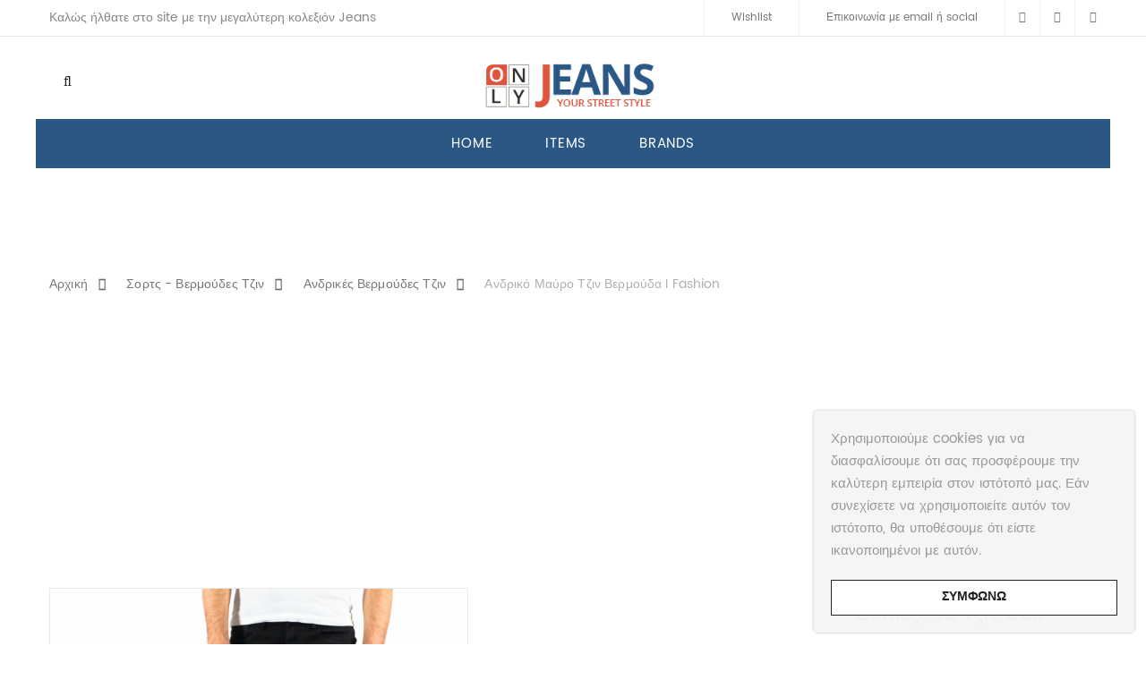

--- FILE ---
content_type: text/html; charset=UTF-8
request_url: https://www.onlyjeans.gr/denim/%CF%83%CE%BF%CF%81%CF%84%CF%82-%CE%B2%CE%B5%CF%81%CE%BC%CE%BF%CF%8D%CE%B4%CE%B5%CF%82-%CF%84%CE%B6%CE%B9%CE%BD/%CE%B1%CE%BD%CF%84%CF%81%CE%B9%CE%BA%CE%AD%CF%82-%CE%B2%CE%B5%CF%81%CE%BC%CE%BF%CF%8D%CE%B4%CE%B5%CF%82-%CF%84%CE%B6%CE%B9%CE%BD/%CE%B1%CE%BD%CE%B4%CF%81%CE%B9%CE%BA%CF%8C-%CE%BC%CE%B1%CF%8D%CF%81%CE%BF-%CF%84%CE%B6%CE%B9%CE%BD-%CE%B2%CE%B5%CF%81%CE%BC%CE%BF%CF%8D%CE%B4%CE%B1-i-fashion/
body_size: 22764
content:
<!DOCTYPE html>
<html lang="el" prefix="og: https://ogp.me/ns#"><head>
	<meta charset="UTF-8">
	<meta name="viewport" content="width=device-width, initial-scale=1">
	<link rel="profile" href="http://gmpg.org/xfn/11">
						<script>document.documentElement.className = document.documentElement.className + ' yes-js js_active js'</script>
					<style>img:is([sizes="auto" i], [sizes^="auto," i]) { contain-intrinsic-size: 3000px 1500px }</style>
	
<!-- Search Engine Optimization by Rank Math - https://rankmath.com/ -->
<title>Ανδρικό μαύρο τζιν βερμούδα I Fashion - OnlyJeans.gr</title>
<meta name="description" content="Ανδρικά Ρούχα &gt; Ανδρικά &gt; Τζιν Βερμούδες Ανδρικό μαύρο τζιν βερμούδα I Fashion I Fashion"/>
<meta name="robots" content="follow, index, max-snippet:-1, max-video-preview:-1, max-image-preview:large"/>
<link rel="canonical" href="https://www.onlyjeans.gr/denim/%cf%83%ce%bf%cf%81%cf%84%cf%82-%ce%b2%ce%b5%cf%81%ce%bc%ce%bf%cf%8d%ce%b4%ce%b5%cf%82-%cf%84%ce%b6%ce%b9%ce%bd/%ce%b1%ce%bd%cf%84%cf%81%ce%b9%ce%ba%ce%ad%cf%82-%ce%b2%ce%b5%cf%81%ce%bc%ce%bf%cf%8d%ce%b4%ce%b5%cf%82-%cf%84%ce%b6%ce%b9%ce%bd/%ce%b1%ce%bd%ce%b4%cf%81%ce%b9%ce%ba%cf%8c-%ce%bc%ce%b1%cf%8d%cf%81%ce%bf-%cf%84%ce%b6%ce%b9%ce%bd-%ce%b2%ce%b5%cf%81%ce%bc%ce%bf%cf%8d%ce%b4%ce%b1-i-fashion/" />
<meta property="og:locale" content="el_GR" />
<meta property="og:type" content="product" />
<meta property="og:title" content="Ανδρικό μαύρο τζιν βερμούδα I Fashion - OnlyJeans.gr" />
<meta property="og:description" content="Ανδρικά Ρούχα &gt; Ανδρικά &gt; Τζιν Βερμούδες Ανδρικό μαύρο τζιν βερμούδα I Fashion I Fashion" />
<meta property="og:url" content="https://www.onlyjeans.gr/denim/%cf%83%ce%bf%cf%81%cf%84%cf%82-%ce%b2%ce%b5%cf%81%ce%bc%ce%bf%cf%8d%ce%b4%ce%b5%cf%82-%cf%84%ce%b6%ce%b9%ce%bd/%ce%b1%ce%bd%cf%84%cf%81%ce%b9%ce%ba%ce%ad%cf%82-%ce%b2%ce%b5%cf%81%ce%bc%ce%bf%cf%8d%ce%b4%ce%b5%cf%82-%cf%84%ce%b6%ce%b9%ce%bd/%ce%b1%ce%bd%ce%b4%cf%81%ce%b9%ce%ba%cf%8c-%ce%bc%ce%b1%cf%8d%cf%81%ce%bf-%cf%84%ce%b6%ce%b9%ce%bd-%ce%b2%ce%b5%cf%81%ce%bc%ce%bf%cf%8d%ce%b4%ce%b1-i-fashion/" />
<meta property="og:site_name" content="OnlyJeans.gr" />
<meta property="og:updated_time" content="2022-06-23T10:30:07+03:00" />
<meta property="fb:app_id" content="256506168042032" />
<meta property="og:image" content="https://www.onlyjeans.gr/wp-content/uploads/2022/06/andriko-mauro-tzin-vermouda-i-fashion-i-fashion-it180322-67-01.jpg" />
<meta property="og:image:secure_url" content="https://www.onlyjeans.gr/wp-content/uploads/2022/06/andriko-mauro-tzin-vermouda-i-fashion-i-fashion-it180322-67-01.jpg" />
<meta property="og:image:width" content="950" />
<meta property="og:image:height" content="950" />
<meta property="og:image:alt" content="Ανδρικό μαύρο τζιν βερμούδα I Fashion" />
<meta property="og:image:type" content="image/jpeg" />
<meta property="product:brand" content="I FASHION" />
<meta property="product:price:amount" content="28.49" />
<meta property="product:price:currency" content="EUR" />
<meta property="product:availability" content="instock" />
<meta name="twitter:card" content="summary_large_image" />
<meta name="twitter:title" content="Ανδρικό μαύρο τζιν βερμούδα I Fashion - OnlyJeans.gr" />
<meta name="twitter:description" content="Ανδρικά Ρούχα &gt; Ανδρικά &gt; Τζιν Βερμούδες Ανδρικό μαύρο τζιν βερμούδα I Fashion I Fashion" />
<meta name="twitter:site" content="@onlyjeansgr" />
<meta name="twitter:creator" content="@onlyjeansgr" />
<meta name="twitter:image" content="https://www.onlyjeans.gr/wp-content/uploads/2022/06/andriko-mauro-tzin-vermouda-i-fashion-i-fashion-it180322-67-01.jpg" />
<meta name="twitter:label1" content="Price" />
<meta name="twitter:data1" content="&euro;28.49" />
<meta name="twitter:label2" content="Availability" />
<meta name="twitter:data2" content="In stock" />
<script type="application/ld+json" class="rank-math-schema">{"@context":"https://schema.org","@graph":[{"@type":"Place","@id":"https://www.onlyjeans.gr/#place","geo":{"@type":"GeoCoordinates","latitude":"37.936620","longitude":"23.641690"},"hasMap":"https://www.google.com/maps/search/?api=1&amp;query=37.936620,23.641690","address":{"@type":"PostalAddress","streetAddress":"Afentouli 1","addressLocality":"Pireaus","addressRegion":"Freattyda","postalCode":"18536","addressCountry":"Greece"}},{"@type":["ClothingStore","Organization"],"@id":"https://www.onlyjeans.gr/#organization","name":"OnlyJeans LTD","url":"https://www.onlyjeans.gr","sameAs":["https://www.facebook.com/onlyjeansgr","https://twitter.com/onlyjeansgr"],"email":"onlyjeans@mail.com","address":{"@type":"PostalAddress","streetAddress":"Afentouli 1","addressLocality":"Pireaus","addressRegion":"Freattyda","postalCode":"18536","addressCountry":"Greece"},"logo":{"@type":"ImageObject","@id":"https://www.onlyjeans.gr/#logo","url":"https://www.onlyjeans.gr/wp-content/uploads/2020/10/onlyjeans.gr_logo.png","contentUrl":"https://www.onlyjeans.gr/wp-content/uploads/2020/10/onlyjeans.gr_logo.png","caption":"OnlyJeans LTD","inLanguage":"el","width":"331","height":"90"},"priceRange":"\u20ac","openingHours":["Monday,Tuesday,Wednesday,Thursday,Friday,Saturday,Sunday 00:00-23:59"],"location":{"@id":"https://www.onlyjeans.gr/#place"},"image":{"@id":"https://www.onlyjeans.gr/#logo"},"telephone":"+30-210-883-5026"},{"@type":"WebSite","@id":"https://www.onlyjeans.gr/#website","url":"https://www.onlyjeans.gr","name":"OnlyJeans LTD","publisher":{"@id":"https://www.onlyjeans.gr/#organization"},"inLanguage":"el"},{"@type":"ImageObject","@id":"https://www.onlyjeans.gr/wp-content/uploads/2022/06/andriko-mauro-tzin-vermouda-i-fashion-i-fashion-it180322-67-01.jpg","url":"https://www.onlyjeans.gr/wp-content/uploads/2022/06/andriko-mauro-tzin-vermouda-i-fashion-i-fashion-it180322-67-01.jpg","width":"950","height":"950","caption":"\u0391\u03bd\u03b4\u03c1\u03b9\u03ba\u03cc \u03bc\u03b1\u03cd\u03c1\u03bf \u03c4\u03b6\u03b9\u03bd \u03b2\u03b5\u03c1\u03bc\u03bf\u03cd\u03b4\u03b1 I Fashion","inLanguage":"el"},{"@type":"ItemPage","@id":"https://www.onlyjeans.gr/denim/%cf%83%ce%bf%cf%81%cf%84%cf%82-%ce%b2%ce%b5%cf%81%ce%bc%ce%bf%cf%8d%ce%b4%ce%b5%cf%82-%cf%84%ce%b6%ce%b9%ce%bd/%ce%b1%ce%bd%cf%84%cf%81%ce%b9%ce%ba%ce%ad%cf%82-%ce%b2%ce%b5%cf%81%ce%bc%ce%bf%cf%8d%ce%b4%ce%b5%cf%82-%cf%84%ce%b6%ce%b9%ce%bd/%ce%b1%ce%bd%ce%b4%cf%81%ce%b9%ce%ba%cf%8c-%ce%bc%ce%b1%cf%8d%cf%81%ce%bf-%cf%84%ce%b6%ce%b9%ce%bd-%ce%b2%ce%b5%cf%81%ce%bc%ce%bf%cf%8d%ce%b4%ce%b1-i-fashion/#webpage","url":"https://www.onlyjeans.gr/denim/%cf%83%ce%bf%cf%81%cf%84%cf%82-%ce%b2%ce%b5%cf%81%ce%bc%ce%bf%cf%8d%ce%b4%ce%b5%cf%82-%cf%84%ce%b6%ce%b9%ce%bd/%ce%b1%ce%bd%cf%84%cf%81%ce%b9%ce%ba%ce%ad%cf%82-%ce%b2%ce%b5%cf%81%ce%bc%ce%bf%cf%8d%ce%b4%ce%b5%cf%82-%cf%84%ce%b6%ce%b9%ce%bd/%ce%b1%ce%bd%ce%b4%cf%81%ce%b9%ce%ba%cf%8c-%ce%bc%ce%b1%cf%8d%cf%81%ce%bf-%cf%84%ce%b6%ce%b9%ce%bd-%ce%b2%ce%b5%cf%81%ce%bc%ce%bf%cf%8d%ce%b4%ce%b1-i-fashion/","name":"\u0391\u03bd\u03b4\u03c1\u03b9\u03ba\u03cc \u03bc\u03b1\u03cd\u03c1\u03bf \u03c4\u03b6\u03b9\u03bd \u03b2\u03b5\u03c1\u03bc\u03bf\u03cd\u03b4\u03b1 I Fashion - OnlyJeans.gr","datePublished":"2022-06-12T16:55:48+03:00","dateModified":"2022-06-23T10:30:07+03:00","isPartOf":{"@id":"https://www.onlyjeans.gr/#website"},"primaryImageOfPage":{"@id":"https://www.onlyjeans.gr/wp-content/uploads/2022/06/andriko-mauro-tzin-vermouda-i-fashion-i-fashion-it180322-67-01.jpg"},"inLanguage":"el"},{"@type":"Product","brand":{"@type":"Brand","name":"I FASHION"},"name":"\u0391\u03bd\u03b4\u03c1\u03b9\u03ba\u03cc \u03bc\u03b1\u03cd\u03c1\u03bf \u03c4\u03b6\u03b9\u03bd \u03b2\u03b5\u03c1\u03bc\u03bf\u03cd\u03b4\u03b1 I Fashion - OnlyJeans.gr","description":"\u0391\u03bd\u03b4\u03c1\u03b9\u03ba\u03ac \u03a1\u03bf\u03cd\u03c7\u03b1 &gt; \u0391\u03bd\u03b4\u03c1\u03b9\u03ba\u03ac &gt; \u03a4\u03b6\u03b9\u03bd \u0392\u03b5\u03c1\u03bc\u03bf\u03cd\u03b4\u03b5\u03c2 \u0391\u03bd\u03b4\u03c1\u03b9\u03ba\u03cc \u03bc\u03b1\u03cd\u03c1\u03bf \u03c4\u03b6\u03b9\u03bd \u03b2\u03b5\u03c1\u03bc\u03bf\u03cd\u03b4\u03b1 I Fashion I Fashion","sku":"90974","category":"\u03a3\u03bf\u03c1\u03c4\u03c2 - \u0392\u03b5\u03c1\u03bc\u03bf\u03cd\u03b4\u03b5\u03c2 \u03a4\u03b6\u03b9\u03bd &gt; \u0391\u03bd\u03b4\u03c1\u03b9\u03ba\u03ad\u03c2 \u0392\u03b5\u03c1\u03bc\u03bf\u03cd\u03b4\u03b5\u03c2 \u03a4\u03b6\u03b9\u03bd","mainEntityOfPage":{"@id":"https://www.onlyjeans.gr/denim/%cf%83%ce%bf%cf%81%cf%84%cf%82-%ce%b2%ce%b5%cf%81%ce%bc%ce%bf%cf%8d%ce%b4%ce%b5%cf%82-%cf%84%ce%b6%ce%b9%ce%bd/%ce%b1%ce%bd%cf%84%cf%81%ce%b9%ce%ba%ce%ad%cf%82-%ce%b2%ce%b5%cf%81%ce%bc%ce%bf%cf%8d%ce%b4%ce%b5%cf%82-%cf%84%ce%b6%ce%b9%ce%bd/%ce%b1%ce%bd%ce%b4%cf%81%ce%b9%ce%ba%cf%8c-%ce%bc%ce%b1%cf%8d%cf%81%ce%bf-%cf%84%ce%b6%ce%b9%ce%bd-%ce%b2%ce%b5%cf%81%ce%bc%ce%bf%cf%8d%ce%b4%ce%b1-i-fashion/#webpage"},"image":[{"@type":"ImageObject","url":"https://www.onlyjeans.gr/wp-content/uploads/2022/06/andriko-mauro-tzin-vermouda-i-fashion-i-fashion-it180322-67-01.jpg","height":"950","width":"950"},{"@type":"ImageObject","url":"https://www.onlyjeans.gr/wp-content/uploads/2022/06/it180322-67-1.jpg","height":"1516","width":"1516"}],"offers":{"@type":"Offer","price":"28.49","priceCurrency":"EUR","priceValidUntil":"2029-10-30","availability":"http://schema.org/InStock","itemCondition":"NewCondition","url":"https://www.onlyjeans.gr/denim/%cf%83%ce%bf%cf%81%cf%84%cf%82-%ce%b2%ce%b5%cf%81%ce%bc%ce%bf%cf%8d%ce%b4%ce%b5%cf%82-%cf%84%ce%b6%ce%b9%ce%bd/%ce%b1%ce%bd%cf%84%cf%81%ce%b9%ce%ba%ce%ad%cf%82-%ce%b2%ce%b5%cf%81%ce%bc%ce%bf%cf%8d%ce%b4%ce%b5%cf%82-%cf%84%ce%b6%ce%b9%ce%bd/%ce%b1%ce%bd%ce%b4%cf%81%ce%b9%ce%ba%cf%8c-%ce%bc%ce%b1%cf%8d%cf%81%ce%bf-%cf%84%ce%b6%ce%b9%ce%bd-%ce%b2%ce%b5%cf%81%ce%bc%ce%bf%cf%8d%ce%b4%ce%b1-i-fashion/","seller":{"@type":"Organization","@id":"https://www.onlyjeans.gr/","name":"OnlyJeans LTD","url":"https://www.onlyjeans.gr","logo":"https://www.onlyjeans.gr/wp-content/uploads/2020/10/onlyjeans.gr_logo.png"}},"@id":"https://www.onlyjeans.gr/denim/%cf%83%ce%bf%cf%81%cf%84%cf%82-%ce%b2%ce%b5%cf%81%ce%bc%ce%bf%cf%8d%ce%b4%ce%b5%cf%82-%cf%84%ce%b6%ce%b9%ce%bd/%ce%b1%ce%bd%cf%84%cf%81%ce%b9%ce%ba%ce%ad%cf%82-%ce%b2%ce%b5%cf%81%ce%bc%ce%bf%cf%8d%ce%b4%ce%b5%cf%82-%cf%84%ce%b6%ce%b9%ce%bd/%ce%b1%ce%bd%ce%b4%cf%81%ce%b9%ce%ba%cf%8c-%ce%bc%ce%b1%cf%8d%cf%81%ce%bf-%cf%84%ce%b6%ce%b9%ce%bd-%ce%b2%ce%b5%cf%81%ce%bc%ce%bf%cf%8d%ce%b4%ce%b1-i-fashion/#richSnippet"}]}</script>
<!-- /Rank Math WordPress SEO plugin -->

<link rel='stylesheet' id='extended-tags-widget-css' href='https://www.onlyjeans.gr/wp-content/plugins/extended-tags-widget/css/widget.css' type='text/css' media='all' />
<link rel='stylesheet' id='wp-block-library-css' href='https://www.onlyjeans.gr/wp-includes/css/dist/block-library/style.min.css' type='text/css' media='all' />
<style id='classic-theme-styles-inline-css' type='text/css'>
/*! This file is auto-generated */
.wp-block-button__link{color:#fff;background-color:#32373c;border-radius:9999px;box-shadow:none;text-decoration:none;padding:calc(.667em + 2px) calc(1.333em + 2px);font-size:1.125em}.wp-block-file__button{background:#32373c;color:#fff;text-decoration:none}
</style>
<style id='global-styles-inline-css' type='text/css'>
:root{--wp--preset--aspect-ratio--square: 1;--wp--preset--aspect-ratio--4-3: 4/3;--wp--preset--aspect-ratio--3-4: 3/4;--wp--preset--aspect-ratio--3-2: 3/2;--wp--preset--aspect-ratio--2-3: 2/3;--wp--preset--aspect-ratio--16-9: 16/9;--wp--preset--aspect-ratio--9-16: 9/16;--wp--preset--color--black: #000000;--wp--preset--color--cyan-bluish-gray: #abb8c3;--wp--preset--color--white: #ffffff;--wp--preset--color--pale-pink: #f78da7;--wp--preset--color--vivid-red: #cf2e2e;--wp--preset--color--luminous-vivid-orange: #ff6900;--wp--preset--color--luminous-vivid-amber: #fcb900;--wp--preset--color--light-green-cyan: #7bdcb5;--wp--preset--color--vivid-green-cyan: #00d084;--wp--preset--color--pale-cyan-blue: #8ed1fc;--wp--preset--color--vivid-cyan-blue: #0693e3;--wp--preset--color--vivid-purple: #9b51e0;--wp--preset--gradient--vivid-cyan-blue-to-vivid-purple: linear-gradient(135deg,rgba(6,147,227,1) 0%,rgb(155,81,224) 100%);--wp--preset--gradient--light-green-cyan-to-vivid-green-cyan: linear-gradient(135deg,rgb(122,220,180) 0%,rgb(0,208,130) 100%);--wp--preset--gradient--luminous-vivid-amber-to-luminous-vivid-orange: linear-gradient(135deg,rgba(252,185,0,1) 0%,rgba(255,105,0,1) 100%);--wp--preset--gradient--luminous-vivid-orange-to-vivid-red: linear-gradient(135deg,rgba(255,105,0,1) 0%,rgb(207,46,46) 100%);--wp--preset--gradient--very-light-gray-to-cyan-bluish-gray: linear-gradient(135deg,rgb(238,238,238) 0%,rgb(169,184,195) 100%);--wp--preset--gradient--cool-to-warm-spectrum: linear-gradient(135deg,rgb(74,234,220) 0%,rgb(151,120,209) 20%,rgb(207,42,186) 40%,rgb(238,44,130) 60%,rgb(251,105,98) 80%,rgb(254,248,76) 100%);--wp--preset--gradient--blush-light-purple: linear-gradient(135deg,rgb(255,206,236) 0%,rgb(152,150,240) 100%);--wp--preset--gradient--blush-bordeaux: linear-gradient(135deg,rgb(254,205,165) 0%,rgb(254,45,45) 50%,rgb(107,0,62) 100%);--wp--preset--gradient--luminous-dusk: linear-gradient(135deg,rgb(255,203,112) 0%,rgb(199,81,192) 50%,rgb(65,88,208) 100%);--wp--preset--gradient--pale-ocean: linear-gradient(135deg,rgb(255,245,203) 0%,rgb(182,227,212) 50%,rgb(51,167,181) 100%);--wp--preset--gradient--electric-grass: linear-gradient(135deg,rgb(202,248,128) 0%,rgb(113,206,126) 100%);--wp--preset--gradient--midnight: linear-gradient(135deg,rgb(2,3,129) 0%,rgb(40,116,252) 100%);--wp--preset--font-size--small: 13px;--wp--preset--font-size--medium: 20px;--wp--preset--font-size--large: 36px;--wp--preset--font-size--x-large: 42px;--wp--preset--spacing--20: 0.44rem;--wp--preset--spacing--30: 0.67rem;--wp--preset--spacing--40: 1rem;--wp--preset--spacing--50: 1.5rem;--wp--preset--spacing--60: 2.25rem;--wp--preset--spacing--70: 3.38rem;--wp--preset--spacing--80: 5.06rem;--wp--preset--shadow--natural: 6px 6px 9px rgba(0, 0, 0, 0.2);--wp--preset--shadow--deep: 12px 12px 50px rgba(0, 0, 0, 0.4);--wp--preset--shadow--sharp: 6px 6px 0px rgba(0, 0, 0, 0.2);--wp--preset--shadow--outlined: 6px 6px 0px -3px rgba(255, 255, 255, 1), 6px 6px rgba(0, 0, 0, 1);--wp--preset--shadow--crisp: 6px 6px 0px rgba(0, 0, 0, 1);}:where(.is-layout-flex){gap: 0.5em;}:where(.is-layout-grid){gap: 0.5em;}body .is-layout-flex{display: flex;}.is-layout-flex{flex-wrap: wrap;align-items: center;}.is-layout-flex > :is(*, div){margin: 0;}body .is-layout-grid{display: grid;}.is-layout-grid > :is(*, div){margin: 0;}:where(.wp-block-columns.is-layout-flex){gap: 2em;}:where(.wp-block-columns.is-layout-grid){gap: 2em;}:where(.wp-block-post-template.is-layout-flex){gap: 1.25em;}:where(.wp-block-post-template.is-layout-grid){gap: 1.25em;}.has-black-color{color: var(--wp--preset--color--black) !important;}.has-cyan-bluish-gray-color{color: var(--wp--preset--color--cyan-bluish-gray) !important;}.has-white-color{color: var(--wp--preset--color--white) !important;}.has-pale-pink-color{color: var(--wp--preset--color--pale-pink) !important;}.has-vivid-red-color{color: var(--wp--preset--color--vivid-red) !important;}.has-luminous-vivid-orange-color{color: var(--wp--preset--color--luminous-vivid-orange) !important;}.has-luminous-vivid-amber-color{color: var(--wp--preset--color--luminous-vivid-amber) !important;}.has-light-green-cyan-color{color: var(--wp--preset--color--light-green-cyan) !important;}.has-vivid-green-cyan-color{color: var(--wp--preset--color--vivid-green-cyan) !important;}.has-pale-cyan-blue-color{color: var(--wp--preset--color--pale-cyan-blue) !important;}.has-vivid-cyan-blue-color{color: var(--wp--preset--color--vivid-cyan-blue) !important;}.has-vivid-purple-color{color: var(--wp--preset--color--vivid-purple) !important;}.has-black-background-color{background-color: var(--wp--preset--color--black) !important;}.has-cyan-bluish-gray-background-color{background-color: var(--wp--preset--color--cyan-bluish-gray) !important;}.has-white-background-color{background-color: var(--wp--preset--color--white) !important;}.has-pale-pink-background-color{background-color: var(--wp--preset--color--pale-pink) !important;}.has-vivid-red-background-color{background-color: var(--wp--preset--color--vivid-red) !important;}.has-luminous-vivid-orange-background-color{background-color: var(--wp--preset--color--luminous-vivid-orange) !important;}.has-luminous-vivid-amber-background-color{background-color: var(--wp--preset--color--luminous-vivid-amber) !important;}.has-light-green-cyan-background-color{background-color: var(--wp--preset--color--light-green-cyan) !important;}.has-vivid-green-cyan-background-color{background-color: var(--wp--preset--color--vivid-green-cyan) !important;}.has-pale-cyan-blue-background-color{background-color: var(--wp--preset--color--pale-cyan-blue) !important;}.has-vivid-cyan-blue-background-color{background-color: var(--wp--preset--color--vivid-cyan-blue) !important;}.has-vivid-purple-background-color{background-color: var(--wp--preset--color--vivid-purple) !important;}.has-black-border-color{border-color: var(--wp--preset--color--black) !important;}.has-cyan-bluish-gray-border-color{border-color: var(--wp--preset--color--cyan-bluish-gray) !important;}.has-white-border-color{border-color: var(--wp--preset--color--white) !important;}.has-pale-pink-border-color{border-color: var(--wp--preset--color--pale-pink) !important;}.has-vivid-red-border-color{border-color: var(--wp--preset--color--vivid-red) !important;}.has-luminous-vivid-orange-border-color{border-color: var(--wp--preset--color--luminous-vivid-orange) !important;}.has-luminous-vivid-amber-border-color{border-color: var(--wp--preset--color--luminous-vivid-amber) !important;}.has-light-green-cyan-border-color{border-color: var(--wp--preset--color--light-green-cyan) !important;}.has-vivid-green-cyan-border-color{border-color: var(--wp--preset--color--vivid-green-cyan) !important;}.has-pale-cyan-blue-border-color{border-color: var(--wp--preset--color--pale-cyan-blue) !important;}.has-vivid-cyan-blue-border-color{border-color: var(--wp--preset--color--vivid-cyan-blue) !important;}.has-vivid-purple-border-color{border-color: var(--wp--preset--color--vivid-purple) !important;}.has-vivid-cyan-blue-to-vivid-purple-gradient-background{background: var(--wp--preset--gradient--vivid-cyan-blue-to-vivid-purple) !important;}.has-light-green-cyan-to-vivid-green-cyan-gradient-background{background: var(--wp--preset--gradient--light-green-cyan-to-vivid-green-cyan) !important;}.has-luminous-vivid-amber-to-luminous-vivid-orange-gradient-background{background: var(--wp--preset--gradient--luminous-vivid-amber-to-luminous-vivid-orange) !important;}.has-luminous-vivid-orange-to-vivid-red-gradient-background{background: var(--wp--preset--gradient--luminous-vivid-orange-to-vivid-red) !important;}.has-very-light-gray-to-cyan-bluish-gray-gradient-background{background: var(--wp--preset--gradient--very-light-gray-to-cyan-bluish-gray) !important;}.has-cool-to-warm-spectrum-gradient-background{background: var(--wp--preset--gradient--cool-to-warm-spectrum) !important;}.has-blush-light-purple-gradient-background{background: var(--wp--preset--gradient--blush-light-purple) !important;}.has-blush-bordeaux-gradient-background{background: var(--wp--preset--gradient--blush-bordeaux) !important;}.has-luminous-dusk-gradient-background{background: var(--wp--preset--gradient--luminous-dusk) !important;}.has-pale-ocean-gradient-background{background: var(--wp--preset--gradient--pale-ocean) !important;}.has-electric-grass-gradient-background{background: var(--wp--preset--gradient--electric-grass) !important;}.has-midnight-gradient-background{background: var(--wp--preset--gradient--midnight) !important;}.has-small-font-size{font-size: var(--wp--preset--font-size--small) !important;}.has-medium-font-size{font-size: var(--wp--preset--font-size--medium) !important;}.has-large-font-size{font-size: var(--wp--preset--font-size--large) !important;}.has-x-large-font-size{font-size: var(--wp--preset--font-size--x-large) !important;}
:where(.wp-block-post-template.is-layout-flex){gap: 1.25em;}:where(.wp-block-post-template.is-layout-grid){gap: 1.25em;}
:where(.wp-block-columns.is-layout-flex){gap: 2em;}:where(.wp-block-columns.is-layout-grid){gap: 2em;}
:root :where(.wp-block-pullquote){font-size: 1.5em;line-height: 1.6;}
</style>
<style id='woocommerce-inline-inline-css' type='text/css'>
.woocommerce form .form-row .required { visibility: visible; }
</style>
<link rel='stylesheet' id='brands-styles-css' href='https://www.onlyjeans.gr/wp-content/plugins/woocommerce/assets/css/brands.css' type='text/css' media='all' />
<link rel='stylesheet' id='child-theme-styles-css' href='https://www.onlyjeans.gr/wp-content/themes/xtocky/style.css' type='text/css' media='all' />
<link rel='stylesheet' id='child-style-css' href='https://www.onlyjeans.gr/wp-content/themes/xtocky_child/style.css' type='text/css' media='all' />
<style id='akismet-widget-style-inline-css' type='text/css'>

			.a-stats {
				--akismet-color-mid-green: #357b49;
				--akismet-color-white: #fff;
				--akismet-color-light-grey: #f6f7f7;

				max-width: 350px;
				width: auto;
			}

			.a-stats * {
				all: unset;
				box-sizing: border-box;
			}

			.a-stats strong {
				font-weight: 600;
			}

			.a-stats a.a-stats__link,
			.a-stats a.a-stats__link:visited,
			.a-stats a.a-stats__link:active {
				background: var(--akismet-color-mid-green);
				border: none;
				box-shadow: none;
				border-radius: 8px;
				color: var(--akismet-color-white);
				cursor: pointer;
				display: block;
				font-family: -apple-system, BlinkMacSystemFont, 'Segoe UI', 'Roboto', 'Oxygen-Sans', 'Ubuntu', 'Cantarell', 'Helvetica Neue', sans-serif;
				font-weight: 500;
				padding: 12px;
				text-align: center;
				text-decoration: none;
				transition: all 0.2s ease;
			}

			/* Extra specificity to deal with TwentyTwentyOne focus style */
			.widget .a-stats a.a-stats__link:focus {
				background: var(--akismet-color-mid-green);
				color: var(--akismet-color-white);
				text-decoration: none;
			}

			.a-stats a.a-stats__link:hover {
				filter: brightness(110%);
				box-shadow: 0 4px 12px rgba(0, 0, 0, 0.06), 0 0 2px rgba(0, 0, 0, 0.16);
			}

			.a-stats .count {
				color: var(--akismet-color-white);
				display: block;
				font-size: 1.5em;
				line-height: 1.4;
				padding: 0 13px;
				white-space: nowrap;
			}
		
</style>
<link rel='stylesheet' id='js_composer_front-css' href='https://www.onlyjeans.gr/wp-content/plugins/js_composer/assets/css/js_composer.min.css' type='text/css' media='all' />
<link rel='stylesheet' id='xtocky-style-css' href='https://www.onlyjeans.gr/wp-content/themes/xtocky_child/style.css' type='text/css' media='all' />
<style id='xtocky-style-inline-css' type='text/css'>
/* Out of stock label*/
.product-label.outofstock {
    width: 140px;
    height: 140px;
    padding-top: 60px;
    background-color: #2b5785;
}

.product-label.outofstock+figure img {
    opacity: 10;
}

/* Related products */
.mt60 {
    margin-top: auto !important;
}

.header-top-text {
    padding-top: 8px;
}

.footer-top {
    padding-top: 0px;
    padding-bottom: 0px;
}

/* Newsletter form height */
.signup-newsletter.newsv2 {
    min-height: 280px;
}

@media (max-width: 600px) {
.signup-newsletter:not(.newsv3) .banner-content {
  left: 1px;
}
}

/* Social icon styles */
.social-icons .social-icon {
	display: inline-block;
	width: 40px;
	height: 40px;
	line-height: 40px;
	background-color: #2b5785;
	border: 1px solid #2b5785;
	border-radius: 4px;
}
.social-icons i {
	font-size: 16px;
	color: #fff;
}
.icon-layout-2 .icon-block .icon-wrap {
	margin-bottom: 1.769rem;
}

/* new View more if outofstock */
.myButton {
	background-color:#bf0000;
	border-radius:6px;
	border:1px solid #bf0000;
	display:inline-block;
	cursor:pointer;
	color:#fff;
	font-size:15px;
	font-weight:bold;
	padding:6px 24px;
	text-decoration:none;
}
.myButton:hover,
.myButton:focus {
    background: #fff;
	color: #bf0000;
    text-decoration: none;
}
.myButton:active {
	position:relative;
	top:1px;
}

/* Single brand */
.shear-brand .brand-img {
  width: 120px;
}

/* Shop archive expand buy button appear the CTA */
div[class*="has-sidebar-"] .columns-5 .product-wrap.pl-1 .product-action .cart-btn-wrap a, div[class*="has-sidebar-"] .columns-4 .product-wrap.pl-1 .product-action .cart-btn-wrap a {
  font-size: 14px;
}

/* Extented tags widget */
.extended-tags-btn a span {
  font-size: 16px;
}

/* Style horizontal the colan list in home page */
.colan{
    border:1px solid #ccc;
    border-width:1px 0;
    list-style:none;
    margin:0;
    padding:0;
    text-align:center;
}
.colan li{
    display:inline;
}
.colan a{
    display:inline-block;
    padding:10px;
}

/* Scroll to top */
.scroll-top span {
    background-color: #2b5785;
    border: 1px solid #fff;
	border-radius: 50%;    
}

/* Related products slider*/
.slick-arrow {
    background-color:#fff;
}

/* Single add to cart button */
.summary .single_add_to_cart_button {
    padding-left:59px;
    padding-right:59px;
    padding-top:2px;
    margin-left:1px;
    font-size:16px;
    border-color:#c2c2c2 !important;
    box-shadow: inset 0 0 0 2px #fff;
}

/* Single product price color */
.entry-summary .price 
ins {
    color: #035d59 !important;
}

.entry-summary .price 
del {
    color: #bfbfbf !important;
}

/* Price archive font weight */
.product-price-container {
  font-weight: 400;
}
	
/*media*/@media (min-width:1200px){.container{max-width:1200px} }
</style>
<script type="text/javascript" src="https://www.onlyjeans.gr/wp-includes/js/jquery/jquery.min.js" id="jquery-core-js"></script>
<script type="text/javascript" src="https://www.onlyjeans.gr/wp-includes/js/jquery/jquery-migrate.min.js" id="jquery-migrate-js"></script>
<script type="text/javascript" src="https://www.onlyjeans.gr/wp-content/plugins/AZGlossaryIndex/js/toggle.js" id="gtitoggle-js"></script>
<script type="text/javascript" id="wc-single-product-js-extra">
/* <![CDATA[ */
var wc_single_product_params = {"i18n_required_rating_text":"\u03a0\u03b1\u03c1\u03b1\u03ba\u03b1\u03bb\u03bf\u03cd\u03bc\u03b5, \u03b5\u03c0\u03b9\u03bb\u03ad\u03be\u03c4\u03b5 \u03bc\u03af\u03b1 \u03b2\u03b1\u03b8\u03bc\u03bf\u03bb\u03bf\u03b3\u03af\u03b1","i18n_rating_options":["1 \u03b1\u03c0\u03cc 5 \u03b1\u03c3\u03c4\u03ad\u03c1\u03b9\u03b1","2 \u03b1\u03c0\u03cc 5 \u03b1\u03c3\u03c4\u03ad\u03c1\u03b9\u03b1","3 \u03b1\u03c0\u03cc 5 \u03b1\u03c3\u03c4\u03ad\u03c1\u03b9\u03b1","4 \u03b1\u03c0\u03cc 5 \u03b1\u03c3\u03c4\u03ad\u03c1\u03b9\u03b1","5 \u03b1\u03c0\u03cc 5 \u03b1\u03c3\u03c4\u03ad\u03c1\u03b9\u03b1"],"i18n_product_gallery_trigger_text":"View full-screen image gallery","review_rating_required":"yes","flexslider":{"rtl":false,"animation":"slide","smoothHeight":true,"directionNav":false,"controlNav":"thumbnails","slideshow":false,"animationSpeed":500,"animationLoop":false,"allowOneSlide":false},"zoom_enabled":"","zoom_options":[],"photoswipe_enabled":"","photoswipe_options":{"shareEl":false,"closeOnScroll":false,"history":false,"hideAnimationDuration":0,"showAnimationDuration":0},"flexslider_enabled":""};
/* ]]> */
</script>
<script type="text/javascript" src="https://www.onlyjeans.gr/wp-content/plugins/woocommerce/assets/js/frontend/single-product.min.js" id="wc-single-product-js" defer="defer" data-wp-strategy="defer"></script>
<script type="text/javascript" src="https://www.onlyjeans.gr/wp-content/plugins/woocommerce/assets/js/jquery-blockui/jquery.blockUI.min.js" id="jquery-blockui-js" defer="defer" data-wp-strategy="defer"></script>
<script type="text/javascript" src="https://www.onlyjeans.gr/wp-content/plugins/woocommerce/assets/js/js-cookie/js.cookie.min.js" id="js-cookie-js" defer="defer" data-wp-strategy="defer"></script>
<script type="text/javascript" id="woocommerce-js-extra">
/* <![CDATA[ */
var woocommerce_params = {"ajax_url":"\/wp-admin\/admin-ajax.php","wc_ajax_url":"\/?wc-ajax=%%endpoint%%","i18n_password_show":"\u0395\u03bc\u03c6\u03ac\u03bd\u03b9\u03c3\u03b7 \u03c3\u03c5\u03bd\u03b8\u03b7\u03bc\u03b1\u03c4\u03b9\u03ba\u03bf\u03cd","i18n_password_hide":"\u0391\u03c0\u03cc\u03ba\u03c1\u03c5\u03c8\u03b7 \u03c3\u03c5\u03bd\u03b8\u03b7\u03bc\u03b1\u03c4\u03b9\u03ba\u03bf\u03cd"};
/* ]]> */
</script>
<script type="text/javascript" src="https://www.onlyjeans.gr/wp-content/plugins/woocommerce/assets/js/frontend/woocommerce.min.js" id="woocommerce-js" defer="defer" data-wp-strategy="defer"></script>
<link rel="https://api.w.org/" href="https://www.onlyjeans.gr/wp-json/" /><link rel="alternate" title="JSON" type="application/json" href="https://www.onlyjeans.gr/wp-json/wp/v2/product/100654" /><link rel="EditURI" type="application/rsd+xml" title="RSD" href="https://www.onlyjeans.gr/xmlrpc.php?rsd" />
<meta name="generator" content="WordPress 6.8.1" />
<link rel='shortlink' href='https://www.onlyjeans.gr/?p=100654' />
<link rel="alternate" title="oEmbed (JSON)" type="application/json+oembed" href="https://www.onlyjeans.gr/wp-json/oembed/1.0/embed?url=https%3A%2F%2Fwww.onlyjeans.gr%2Fdenim%2F%25cf%2583%25ce%25bf%25cf%2581%25cf%2584%25cf%2582-%25ce%25b2%25ce%25b5%25cf%2581%25ce%25bc%25ce%25bf%25cf%258d%25ce%25b4%25ce%25b5%25cf%2582-%25cf%2584%25ce%25b6%25ce%25b9%25ce%25bd%2F%25ce%25b1%25ce%25bd%25cf%2584%25cf%2581%25ce%25b9%25ce%25ba%25ce%25ad%25cf%2582-%25ce%25b2%25ce%25b5%25cf%2581%25ce%25bc%25ce%25bf%25cf%258d%25ce%25b4%25ce%25b5%25cf%2582-%25cf%2584%25ce%25b6%25ce%25b9%25ce%25bd%2F%25ce%25b1%25ce%25bd%25ce%25b4%25cf%2581%25ce%25b9%25ce%25ba%25cf%258c-%25ce%25bc%25ce%25b1%25cf%258d%25cf%2581%25ce%25bf-%25cf%2584%25ce%25b6%25ce%25b9%25ce%25bd-%25ce%25b2%25ce%25b5%25cf%2581%25ce%25bc%25ce%25bf%25cf%258d%25ce%25b4%25ce%25b1-i-fashion%2F" />
<link rel="alternate" title="oEmbed (XML)" type="text/xml+oembed" href="https://www.onlyjeans.gr/wp-json/oembed/1.0/embed?url=https%3A%2F%2Fwww.onlyjeans.gr%2Fdenim%2F%25cf%2583%25ce%25bf%25cf%2581%25cf%2584%25cf%2582-%25ce%25b2%25ce%25b5%25cf%2581%25ce%25bc%25ce%25bf%25cf%258d%25ce%25b4%25ce%25b5%25cf%2582-%25cf%2584%25ce%25b6%25ce%25b9%25ce%25bd%2F%25ce%25b1%25ce%25bd%25cf%2584%25cf%2581%25ce%25b9%25ce%25ba%25ce%25ad%25cf%2582-%25ce%25b2%25ce%25b5%25cf%2581%25ce%25bc%25ce%25bf%25cf%258d%25ce%25b4%25ce%25b5%25cf%2582-%25cf%2584%25ce%25b6%25ce%25b9%25ce%25bd%2F%25ce%25b1%25ce%25bd%25ce%25b4%25cf%2581%25ce%25b9%25ce%25ba%25cf%258c-%25ce%25bc%25ce%25b1%25cf%258d%25cf%2581%25ce%25bf-%25cf%2584%25ce%25b6%25ce%25b9%25ce%25bd-%25ce%25b2%25ce%25b5%25cf%2581%25ce%25bc%25ce%25bf%25cf%258d%25ce%25b4%25ce%25b1-i-fashion%2F&#038;format=xml" />
<meta name="apple-mobile-web-app-title" content="OnlyJeans.gr"><link rel="shortcut icon" type="image/x-icon" href="https://www.onlyjeans.gr/wp-content/uploads/2020/08/favicon.png" />
<link rel="apple-touch-icon" sizes="144x144" href=" https://www.onlyjeans.gr/wp-content/uploads/2020/12/iOS-144.png"><link rel="apple-touch-icon" sizes="114x114" href="https://www.onlyjeans.gr/wp-content/uploads/2020/12/iOS-114.png"><link rel="apple-touch-icon" sizes="72x72" href="https://www.onlyjeans.gr/wp-content/uploads/2020/12/iOS-72.png"><link rel="apple-touch-icon" sizes="57x57" href="https://www.onlyjeans.gr/wp-content/uploads/2020/12/iOS-57.png"><meta name="robots" content="NOODP"><meta name="description" content="Ανδρικό μαύρο τζιν βερμούδα I Fashion" />	<noscript><style>.woocommerce-product-gallery{ opacity: 1 !important; }</style></noscript>
	<style type="text/css"></style><meta name="generator" content="Powered by WPBakery Page Builder - drag and drop page builder for WordPress."/>
<style type="text/css" title="dynamic-css" class="options-output">.error404 .site .piko-content{background-color:#eeee22;}body:not(.header-layout-4):not(.header-layout-5) .site-header .header-main, .header-layout-3 .site-header .header-main, .header-layout-4 .site-header .header-main .menu4, .header-layout-5 .site-header .header-main .menu5{background-color:#2b5785;}.site-header .header-main{border-bottom-color:#2b5785;}.tools_button,.tools_button:hover,.header-dropdown.login-dropdown > a > span:not(.dropdown-text), .cart-dropdown a > i, .header-dropdown > li > a > i,.header-boxes-container li,.header-dropdown.lang .amount{color:#2b5785;}.mega-menu > li:hover > a, .header-layout-4 .mega-menu > li:hover > a, .header-dropdown.cart-dropdown > a .cart-items, .header-layout-5 .mega-menu > li:hover > a,.header-layout-3 .mega-menu>li:hover>a{color:#56cfe4;}.mega-menu .narrow .popup > .inner > ul.sub-menu > li:hover > a, .mega-menu .narrow .popup > .inner > ul.sub-menu > li.current-menu-item a,.main-menu-wrap .header-dropdown.lang ul li:hover > a,.main-menu-wrap .header-dropdown.lang ul li a:hover{color:#bf0000;}body:not(.single-product):not(.post-type-archive-product) .page-header h1{opacity: 1;visibility: visible;-webkit-transition: opacity 0.24s ease-in-out;-moz-transition: opacity 0.24s ease-in-out;transition: opacity 0.24s ease-in-out;}.wf-loading body:not(.single-product):not(.post-type-archive-product) .page-header h1{opacity: 0;}.ie.wf-loading body:not(.single-product):not(.post-type-archive-product) .page-header h1{visibility: hidden;}.page-header:not(.woo-breadcrumb) .breadcrumb a:hover{color:#56cfe1;}.breadcrumb > .current, .breadcrumb .prefix, .woocommerce-breadcrumb{color:#878787;}.page-header{padding-top:40px;padding-bottom:41px;}body:not(.single-product):not(.post-type-archive-product) .page-header{background-color:transparent;}.footer-bottom{background-color:#fff;}.footer-bottom, .footer .footer-bottom a:not(.scroll-top), .footer-bottom .payment-info h5, .footer-bottom .footer-menu li + li:before {color:#a8a8a8;}.footer-bottom .social-icons .social-icon:hover, .footer-bottom .social-icons .social-icon:focus{background-color:#56cfe1;}.footer .footer-bottom a:hover, .footer .footer-bottom a:focus {color:#56cfe1;}.footer-bottom .social-icons .social-icon {background-color:#cfcfcf;}.footer-bottom .social-icons i{color:#ffffff;}.footer{background-color:#2b5785;}.footer .widget .widget-title {color:#ffffff;}.product-wrap figure .product-image + .product-image,.product-top figure, .woocommerce-product-gallery .slick-slide img, .woocommerce-product-gallery .flex-viewport,.products.products-list .product-top figure{border-top:1px solid #e9e9e9;border-bottom:1px solid #e9e9e9;border-left:1px solid #e9e9e9;border-right:1px solid #e9e9e9;}.page-header.woo-breadcrumb{background-color:#f4f4f4;}.page-header.woo-breadcrumb h1{color:#333;font-size:18px;opacity: 1;visibility: visible;-webkit-transition: opacity 0.24s ease-in-out;-moz-transition: opacity 0.24s ease-in-out;transition: opacity 0.24s ease-in-out;}.wf-loading .page-header.woo-breadcrumb h1{opacity: 0;}.ie.wf-loading .page-header.woo-breadcrumb h1{visibility: hidden;}.page-header.woo-breadcrumb{padding-top:18px;padding-bottom:18px;}.page-header.woo-single{padding-top:15px;padding-bottom:15px;}.page-header.woo-single .breadcrumb a{color:#777777;}.page-header.woo-single .breadcrumb a:hover, .page-header.woo-single .breadcrumb a:focus{color:#56cfe1;}.page-header.woo-single .breadcrumb > .current, .page-header.woo-single .breadcrumb .prefix, .page-header.woo-single .woocommerce-breadcrumb{color:#b0afaf;}body{color:#888888;opacity: 1;visibility: visible;-webkit-transition: opacity 0.24s ease-in-out;-moz-transition: opacity 0.24s ease-in-out;transition: opacity 0.24s ease-in-out;}.wf-loading body{opacity: 0;}.ie.wf-loading body{visibility: hidden;}h1, .h1, h2, .h2, h3, .h3, h4, .h4, h5, .h5, h6, .h6{opacity: 1;visibility: visible;-webkit-transition: opacity 0.24s ease-in-out;-moz-transition: opacity 0.24s ease-in-out;transition: opacity 0.24s ease-in-out;}.wf-loading h1,.wf-loading  .h1,.wf-loading  h2,.wf-loading  .h2,.wf-loading  h3,.wf-loading  .h3,.wf-loading  h4,.wf-loading  .h4,.wf-loading  h5,.wf-loading  .h5,.wf-loading  h6,.wf-loading  .h6{opacity: 0;}.ie.wf-loading h1,.ie.wf-loading  .h1,.ie.wf-loading  h2,.ie.wf-loading  .h2,.ie.wf-loading  h3,.ie.wf-loading  .h3,.ie.wf-loading  h4,.ie.wf-loading  .h4,.ie.wf-loading  h5,.ie.wf-loading  .h5,.ie.wf-loading  h6,.ie.wf-loading  .h6{visibility: hidden;}h1,.h1{color:#222;font-size:28px;opacity: 1;visibility: visible;-webkit-transition: opacity 0.24s ease-in-out;-moz-transition: opacity 0.24s ease-in-out;transition: opacity 0.24s ease-in-out;}.wf-loading h1,.wf-loading .h1{opacity: 0;}.ie.wf-loading h1,.ie.wf-loading .h1{visibility: hidden;}h2,.h2{color:#222;font-size:25px;opacity: 1;visibility: visible;-webkit-transition: opacity 0.24s ease-in-out;-moz-transition: opacity 0.24s ease-in-out;transition: opacity 0.24s ease-in-out;}.wf-loading h2,.wf-loading .h2{opacity: 0;}.ie.wf-loading h2,.ie.wf-loading .h2{visibility: hidden;}h3,.h3{color:#222;font-size:22px;opacity: 1;visibility: visible;-webkit-transition: opacity 0.24s ease-in-out;-moz-transition: opacity 0.24s ease-in-out;transition: opacity 0.24s ease-in-out;}.wf-loading h3,.wf-loading .h3{opacity: 0;}.ie.wf-loading h3,.ie.wf-loading .h3{visibility: hidden;}h4,.h4{color:#222;font-size:18px;opacity: 1;visibility: visible;-webkit-transition: opacity 0.24s ease-in-out;-moz-transition: opacity 0.24s ease-in-out;transition: opacity 0.24s ease-in-out;}.wf-loading h4,.wf-loading .h4{opacity: 0;}.ie.wf-loading h4,.ie.wf-loading .h4{visibility: hidden;}h5,.h5{color:#222;font-size:16px;opacity: 1;visibility: visible;-webkit-transition: opacity 0.24s ease-in-out;-moz-transition: opacity 0.24s ease-in-out;transition: opacity 0.24s ease-in-out;}.wf-loading h5,.wf-loading .h5{opacity: 0;}.ie.wf-loading h5,.ie.wf-loading .h5{visibility: hidden;}h6,.h6{color:#222;font-size:14px;opacity: 1;visibility: visible;-webkit-transition: opacity 0.24s ease-in-out;-moz-transition: opacity 0.24s ease-in-out;transition: opacity 0.24s ease-in-out;}.wf-loading h6,.wf-loading .h6{opacity: 0;}.ie.wf-loading h6,.ie.wf-loading .h6{visibility: hidden;}
.product-action a:hover,.vc_custom_heading .block-header .banner-btn:not(.line_button):hover,.pl-5 .product-action a:hover,.entry .entry-date.sticky-post,.entry.entry-grid.entry-quote blockquote,.filter-sidebar .pikoworks_widget_brands li a:hover,.filter-sidebar .tagcloud a:hover,.footer .widget.instagram-widget .btn.btn-follow,.footer .widget.instagram-widget .btn.btn-follow:focus,.footer .widget.instagram-widget .btn.btn-follow:hover,.footer-bottom .social-icons .social-icon:hover,.hesperiden.tparrows:focus,.hesperiden.tparrows:hover,.mega-menu .tip,.menu-btn.open .icon-bar,.menu-btn:focus .icon-bar,.menu-btn:hover .icon-bar,.nav.nav-pills>li.active>a,.nav.nav-pills>li>a:focus,.nav.nav-pills>li>a:hover,.overlay-container .overlay.custom,.overlay-container .overlay.custom2,.page-links a:focus,.page-links a:hover,.pagination .next:focus:after,.pagination .next:hover:after,.pagination .prev:focus:before,.pagination .prev:hover:before,.pagination>li>a:focus,.pagination>li>a:hover,.pagination>li>span:focus,.pagination>li>span:hover,.piko-ajax-load a:hover,.piko-layout-header .piko-show-account.logged-in .link-account,.piko-my-account .piko-togoleform,.piko-show-account.logged-in .link-account:hover,.popup-gallery .woocommerce-product-gallery__image a:hover:before,.product-action a:hover,.product-label,.reset_variations:focus,.reset_variations:hover,.round-1 .spinner,.sc-pl-2 .progress .progress-bar,.scroll-top span:hover,.select2-container--default .select2-results__option--highlighted[aria-selected],.site-header .header-actions .tools_button .badge-number,.slick-dots li.slick-active button,.social-icons i:hover,.summary .single_add_to_cart_button,.tp-bullets .tp-bullet.selected,.tp-bullets .tp-bullet:focus,.tp-bullets .tp-bullet:hover,.tparrows:focus,.tparrows:hover,.various-4 .spinner,.video-gallery a.open:hover:before,.widget_shopping_cart_content .buttons>a.button+a.button,.widget_shopping_cart_content .buttons>button.button+a.button,.widget_shopping_cart_content .buttons>input.button+a.button,.woocommerce-pagination .page-numbers li .page-numbers:hover,.yith-woocompare-widget a.clear-all,.yith-woocompare-widget a.compare.button,a.button:hover,button:hover,button[disabled]:focus,button[disabled]:hover,input[type=submit]:hover,input[type=submit][disabled]:focus,input[type=submit][disabled]:hover,input[type=button],input[type=button][disabled]:focus,input[type=button][disabled]:hover,input[type=reset],input[type=reset][disabled]:focus,input[type=reset][disabled]:hover,.woocommerce .widget_layered_nav ul.yith-wcan-label li a:hover,.woocommerce-page .widget_layered_nav ul.yith-wcan-label li a:hover,.woocommerce .widget_layered_nav ul.yith-wcan-label li.chosen a,.woocommerce-page .widget_layered_nav ul.yith-wcan-label li.chosen a
{background-color:#2b5785;} 
.arrow li:before,.breadcrumb a:hover,.cart_totals table tr.order-total td .amount,.chosen-container .chosen-results li.highlighted,.comments .comment .comment-date a:hover,.comments .comment h4 a:hover,.default .entry .entry-meta-container .entry-meta a:hover,.entry .entry-author .author-content .more-link:focus,.entry .entry-author .author-content .more-link:hover,.entry .entry-author a:hover,.filter-brand-list a:focus,.filter-brand-list a:hover,.filter-price-container .price-label #high-price-val,.filter-price-container .price-label #low-price-val,.filter-size-box.active,.filter-size-box:focus,.filter-size-box:hover,.footer-bottom .footer-menu li.active a,.header-boxes-container i,.header-boxes-container li .fa-phone+span,.header-boxes-container li .icon-telephone4+span,.header-search-container .dropdown.search-dropdown .chosen-results li.highlighted,.header-search-container .dropdown.search-dropdown .chosen-results li:hover,.info-product .piko-viewdetail:hover,.info-product>h3 a:hover,.member a:hover,.nav.nav-pills.nav-bordered>li.active>a,.nav.nav-pills.nav-bordered>li>a:focus,.nav.nav-pills.nav-bordered>li>a:hover,.page-header.bg-image .breadcrumb li a:hover,.page-header.parallax .breadcrumb li a:hover,.pagination .current,.pagination>li.active>a,.pagination>li.active>a:focus,.pagination>li.active>a:hover,.pagination>li.active>span,.pagination>li.active>span:focus,.pagination>li.active>span:hover,.portfolio-details-list a:hover,.post-navigation a:focus .post-title,.post-navigation a:hover .post-title,.product .new,.product .onsale,.product-category.product h3:hover,.product-innercotent .info-product .piko-viewdetail:hover,.product-innercotent .info-product .title-product a:hover,.product-piko-ajax-list .woocommerce-Price-amount,.product-price-container,.product.outofstock .product.product4 .product-action .product_type_simple:before,.product_list_widget span.quantity,.quantity .qty-wrap a:hover,.search-results-title a:hover,.shop_table tbody .cart_item .product-name a:hover,.shop_table tbody tr.cart_item td.product-remove a:hover,.shop_table tbody tr.cart_item td.product-subtotal,.shop_table.order_details td.product-name a:hover,.side-account-menu .account-list li a:focus,.side-account-menu .account-list li a:hover,.side-menu .megamenu ul li a:focus,.side-menu .megamenu ul li a:hover,.side-menu .megamenu ul li.open>a,.side-menu .mmenu-title:focus,.side-menu .mmenu-title:hover,.side-menu .open>.mmenu-title,.side-menu li a:focus,.side-menu li a:hover,.side-menu li.open>a,.side-menu ul ul li a:focus,.side-menu ul ul li a:hover,.side-menu ul ul li.open>a,.side-menu>li.open>a,.side-menu>li>a:focus,.side-menu>li>a:hover,.text-custom,.woo-single .breadcrumb a:hover,.woocommerce #content table.wishlist_table.cart a.remove:hover,.woocommerce-MyAccount-navigation ul li.is-active a,.woocommerce-info:before,.woocommerce-pagination .page-numbers li .page-numbers.current,a:focus,a:hover
{color:#2b5785;}
.vc_custom_heading .block-header .banner-btn:hover,.cart_totals .wc-proceed-to-checkout .checkout-button:hover,.filter-color-box.active,.filter-color-box:focus,.filter-color-box:hover,.filter-sidebar .pikoworks_widget_brands li a:hover,.filter-sidebar .tagcloud a:hover,.filter-sidebar .widget_price_filter .price_slider_amount button:hover,.filter-size-box.active,.filter-size-box:focus,.filter-size-box:hover,.footer .widget.instagram-widget .btn.btn-follow,.footer .widget.instagram-widget .btn.btn-follow:focus,.footer .widget.instagram-widget .btn.btn-follow:hover,.header-search-container .dropdown.search-dropdown .dropdown-menu,.hesperiden.tparrows:focus,.hesperiden.tparrows:hover,.lg-outer .lg-thumb-item.active,.lg-outer .lg-thumb-item:focus,.lg-outer .lg-thumb-item:hover,.nav.nav-pills.nav-bordered>li.active>a,.nav.nav-pills.nav-bordered>li>a:focus,.nav.nav-pills.nav-bordered>li>a:hover,.pagination .current,.pagination .next:focus:after,.pagination .next:hover:after,.pagination .prev:focus:before,.pagination .prev:hover:before,.pagination>li.active>a,.pagination>li.active>a:focus,.pagination>li.active>a:hover,.pagination>li.active>span,.pagination>li.active>span:focus,.pagination>li.active>span:hover,.pagination>li>a:focus,.pagination>li>a:hover,.pagination>li>span:focus,.pagination>li>span:hover,.panel.panel-custom .panel-heading a,.panel.panel-custom .panel-heading a:focus,.panel.panel-custom .panel-heading a:hover,.piko-ajax-load a:hover,.piko-layout-header .piko-show-account.logged-in .link-account,.piko-my-account .piko-togoleform,.piko-show-account.logged-in .link-account:hover,.popup-gallery .woocommerce-product-gallery__image a:hover:before,.product .new,.product .onsale,.product-action a:hover,.reset_variations:focus,.reset_variations:hover,.scroll-top span:hover,.summary .single_add_to_cart_button,.tp-bullets .tp-bullet.selected,.tp-bullets .tp-bullet:focus,.tp-bullets .tp-bullet:hover,.tparrows:focus,.tparrows:hover,.video-gallery a.open:hover:before,.woocommerce-checkout-payment .form-row.place-order input[type=submit]:hover,.woocommerce-pagination .page-numbers li .page-numbers.current,.woocommerce-pagination .page-numbers li .page-numbers:hover,a.button:hover,button:hover,button[disabled]:focus,button[disabled]:hover,input[type=submit]:hover,input[type=submit][disabled]:focus,input[type=submit][disabled]:hover,input[type=button],input[type=button][disabled]:focus,input[type=button][disabled]:hover,input[type=reset],input[type=reset][disabled]:focus,input[type=reset][disabled]:hover,table.shop_table td.actions .coupon>input[type=submit]:hover,table.shop_table td.actions>input[type=submit]:hover,.category-menu .secondary-menu-wrapper .secondary-menu .main-menu,.woocommerce .widget_layered_nav ul.yith-wcan-label li a:hover,.woocommerce-page .widget_layered_nav ul.yith-wcan-label li a:hover,.woocommerce .widget_layered_nav ul.yith-wcan-label li.chosen a,.woocommerce-page .widget_layered_nav ul.yith-wcan-label li.chosen a
{border-color:#2b5785;}
.various-8 .spinner{border-top-color:#2b5785;}
.various-7 .spinner,.various-8 .spinner,.category-menu .secondary-menu-wrapper .secondary-title
{border-left-color:#2b5785;}
.various-7 .spinner,.category-menu .secondary-menu-wrapper .secondary-title
{border-right-color:#2b5785;}
.mega-menu .tip.hot,.product-label.discount,.widget .woof .widget_price_filter .ui-slider .ui-slider-handle,.widget .woof .widget_price_filter .ui-slider .ui-slider-range,.widget_price_filter .ui-slider .ui-slider-handle,.widget_price_filter .ui-slider .ui-slider-range
{background-color:#bf0000;} 
#review_form #commentform .stars>span a.active:before,#review_form #commentform .stars>span a:hover:before,.star-rating span,.text-custom4,.woocommerce-message:before
{color:#bf0000;}
.widget .woof .widget_price_filter .ui-slider .ui-slider-handle:after,.widget_price_filter .ui-slider .ui-slider-handle:after
{border-top-color:#bf0000;}
.woocommerce-message{border-bottom-color:#bf0000;}</style><noscript><style> .wpb_animate_when_almost_visible { opacity: 1; }</style></noscript><noscript><style id="rocket-lazyload-nojs-css">.rll-youtube-player, [data-lazy-src]{display:none !important;}</style></noscript>	<!-- .ms -->
<script type="text/javascript">
    (function(c,l,a,r,i,t,y){
        c[a]=c[a]||function(){(c[a].q=c[a].q||[]).push(arguments)};
        t=l.createElement(r);t.async=1;t.src="https://www.clarity.ms/tag/"+i;
        y=l.getElementsByTagName(r)[0];y.parentNode.insertBefore(t,y);
    })(window, document, "clarity", "script", "ddqbatvxlr");
</script>
<!-- Ad blocking recovery -->
<script async src="https://fundingchoicesmessages.google.com/i/pub-3200469830462069?ers=1" nonce="cE6cwVNJSDbl7mnxN5Ffsw"></script><script nonce="cE6cwVNJSDbl7mnxN5Ffsw">(function() {function signalGooglefcPresent() {if (!window.frames['googlefcPresent']) {if (document.body) {const iframe = document.createElement('iframe'); iframe.style = 'width: 0; height: 0; border: none; z-index: -1000; left: -1000px; top: -1000px;'; iframe.style.display = 'none'; iframe.name = 'googlefcPresent'; document.body.appendChild(iframe);} else {setTimeout(signalGooglefcPresent, 0);}}}signalGooglefcPresent();})();</script>
</head>

<body class="wp-singular product-template-default single single-product postid-100654 wp-theme-xtocky wp-child-theme-xtocky_child theme-xtocky cookies-not-set woocommerce woocommerce-page woocommerce-no-js wpb-js-composer js-comp-ver-6.13.0 vc_responsive  header-layout-5 offcanvas">
<div id="page" class="site">
        <div class="header-wrapper">
	<header id="header" class="site-header">
                             <div class="header-top">
                    <div class="container">
                        <div class="header-top-text"> 
                              
                             Καλώς ήλθατε στο site με την μεγαλύτερη κολεξιόν Jeans                        </div>
                        <div class="top-dropdowns">
                                <ul class="header-dropdown top-social">
        <li><a target='_blank' href='https://www.facebook.com/onlyjeansgr/'><i class='social-icon fa fa-facebook'></i></a></li><li><a target='_blank' href='https://twitter.com/onlyjeansgr'><i class='social-icon fa fa-twitter'></i></a></li><li><a target='_blank' href='https://www.instagram.com/onlyjeansshop/'><i class='social-icon fa fa-instagram'></i></a></li>    </ul><!-- .social-icon --> 
                                <ul id="menu-about-us-menu" class="header-dropdown account-dropdown"><li id="menu-item-83663" class="menu-item menu-item-type-post_type menu-item-object-page menu-item-83663"><a href="https://www.onlyjeans.gr/wishlist/">Wishlist</a></li>
<li id="menu-item-92" class="menu-item menu-item-type-post_type menu-item-object-page menu-item-92"><a href="https://www.onlyjeans.gr/contact/">Επικοινωνία με email ή social</a></li>
</ul>                             
                        </div>                       
                    </div>
                </div>
             		<div class="header-main">
                    <div class="container">
                        <div class="search-right"><div class="dropdown header-dropdown search-full hidden-xs"><a class="piko-modal-open" href="javascript:void(0);"><i class="fa fa-search"></i></a></div></div>
                                 <div class="navbar-toggle">
            <button type="button" class="toggle-menu-mobile-button tools_button">                                                          
                <span class="sr-only">Mobile navigation</span>
                <span class="icon-line3"></span>                               
            </button>
                            <div class="dropdown header-dropdown search-full hidden visible-sm-inline-block visible-xs-inline-block"><a class="piko-modal-open" href="javascript:void(0);"><i class="fa fa-search"></i></a></div>            
                     </div> 
    
			<div class="logo">
                                                <a href="https://www.onlyjeans.gr/" style="max-width:200px">
                <img src="data:image/svg+xml,%3Csvg%20xmlns='http://www.w3.org/2000/svg'%20viewBox='0%200%200%200'%3E%3C/svg%3E" alt="OnlyJeans.gr" title="" class="site-logo-image" data-lazy-src="https://www.onlyjeans.gr/wp-content/uploads/2017/06/logo_onlyjeans.png"/><noscript><img src="https://www.onlyjeans.gr/wp-content/uploads/2017/06/logo_onlyjeans.png" alt="OnlyJeans.gr" title="" class="site-logo-image"/></noscript>
                <img src="data:image/svg+xml,%3Csvg%20xmlns='http://www.w3.org/2000/svg'%20viewBox='0%200%200%200'%3E%3C/svg%3E" alt="OnlyJeans.gr" title="" class="site-logo-image" data-lazy-src="https://www.onlyjeans.gr/wp-content/uploads/2017/06/logo_onlyjeans.png"/><noscript><img src="https://www.onlyjeans.gr/wp-content/uploads/2017/06/logo_onlyjeans.png" alt="OnlyJeans.gr" title="" class="site-logo-image"/></noscript>
            </a>
                                </div>                       
                        <div class="header">                                                                                         
                                        <div class="dropdowns-container">                        
            
                                                <div class="dropdowns-wrapper">  
                            <div class="dropdown header-dropdown search-full hidden-xs hidden-sm"><a class="piko-modal-open" href="javascript:void(0);"><i class="fa fa-search"></i></a></div>                                                       
                               
                                                    
                                                         
                                                    </div><!-- End .dropdowns-wrapper -->
                    </div><!-- End .dropdowns-container -->
                                                                                                                 
                        </div>
                    </div>
                    <div class="sticky-menu-header menu5 container">
                        <nav class="main-menu-wrap">
                            <div class="row">
                                    <div class="columns">
                                            <div id="main-menu">
                                                                                                <ul id="menu-primary-navigation" class="main-menu mega-menu  effect-down subeffect-down show-arrow"><li id="nav-menu-item-83645" class="menu-item menu-item-type-post_type menu-item-object-page menu-item-home  narrow "><a href="https://www.onlyjeans.gr/" class="">HOME</a></li>
<li id="nav-menu-item-80" class="menu-item menu-item-type-post_type menu-item-object-page current_page_parent  narrow "><a href="https://www.onlyjeans.gr/shop/" class="">ITEMS</a></li>
<li id="nav-menu-item-1685" class="menu-item menu-item-type-post_type menu-item-object-page  narrow "><a href="https://www.onlyjeans.gr/shop-jeans-brand/" class="">BRANDS</a></li>
</ul>                                            </div>
                                    </div>
                            </div>
                        </nav>			
                    </div>
		</div>
	</header>
</div><section class="page-header no-bg-img woo-single  text- " >
                <div class="container">  <div class="breadcrumb"><nav class="woocommerce-breadcrumb" itemprop="breadcrumb"><a href="https://www.onlyjeans.gr">Αρχική</a><i class="icon-arrow-long-right" aria-hidden="true"></i>   &nbsp;<a href="https://www.onlyjeans.gr/product-category/%cf%83%ce%bf%cf%81%cf%84%cf%82-%ce%b2%ce%b5%cf%81%ce%bc%ce%bf%cf%8d%ce%b4%ce%b5%cf%82-%cf%84%ce%b6%ce%b9%ce%bd/">Σορτς - Βερμούδες Τζιν</a><i class="icon-arrow-long-right" aria-hidden="true"></i>   &nbsp;<a href="https://www.onlyjeans.gr/product-category/%cf%83%ce%bf%cf%81%cf%84%cf%82-%ce%b2%ce%b5%cf%81%ce%bc%ce%bf%cf%8d%ce%b4%ce%b5%cf%82-%cf%84%ce%b6%ce%b9%ce%bd/%ce%b1%ce%bd%cf%84%cf%81%ce%b9%ce%ba%ce%ad%cf%82-%ce%b2%ce%b5%cf%81%ce%bc%ce%bf%cf%8d%ce%b4%ce%b5%cf%82-%cf%84%ce%b6%ce%b9%ce%bd/">Ανδρικές Βερμούδες Τζιν</a><i class="icon-arrow-long-right" aria-hidden="true"></i>   &nbsp;Ανδρικό μαύρο τζιν βερμούδα I Fashion</nav></div></div></section>        <div id="piko-content"> 	<div class="site-inner container">
            <a class="skip-link screen-reader-text" href="#content">Skip to content</a>
			<!-- ad here -->
		<script async src="https://pagead2.googlesyndication.com/pagead/js/adsbygoogle.js?client=ca-pub-3200469830462069"
     crossorigin="anonymous"></script>
<!-- header -->
<ins class="adsbygoogle"
     style="display:block"
     data-ad-client="ca-pub-3200469830462069"
     data-ad-slot="8340221570"
     data-ad-format="auto"
     data-full-width-responsive="true"></ins>
<script>
     (adsbygoogle = window.adsbygoogle || []).push({});
</script>
<br>
            <div id="content" class="site-content">
                <div class="row">        
<div id="primary" class="content-area  col-xs-12 col-sm-8 col-md-9  has-sidebar-right">
	<main id="main" class="site-main" role="main">
	
		
			
<div class="woocommerce-notices-wrapper"></div>
<div id="product-100654" class="bottom product-single product type-product post-100654 status-publish first instock product_cat-156 product_tag----i-fashion has-post-thumbnail sale product-type-external">
    <div class="row  dfb">
        
        <div class="col-sm-7 pr">
            
	
<div class="woocommerce-product-gallery woocommerce-product-gallery--with-images woocommerce-product-gallery--columns-4 images pr piko-product-imges piko-lightbox-img " style="opacity: 0; transition: opacity .25s ease-in-out;">
	<figure class="woocommerce-product-gallery__wrapper piko-thumb piko-carousel" data-slick='{"slidesToShow": 1, "slidesToScroll": 1,"arrows": false, "asNavFor": ".piko-nav", "fade":true}'>
		<div class="woocommerce-product-gallery__image piko-image-zoom oh"><a href="https://www.onlyjeans.gr/wp-content/uploads/2022/06/andriko-mauro-tzin-vermouda-i-fashion-i-fashion-it180322-67-01.jpg" data-thumb=""><img width="750" height="750" src="https://www.onlyjeans.gr/wp-content/uploads/2022/06/andriko-mauro-tzin-vermouda-i-fashion-i-fashion-it180322-67-01-750x750.jpg" class="attachment-shop_single size-shop_single wp-post-image" alt="Ανδρικό μαύρο τζιν βερμούδα I Fashion" title="Ανδρικό μαύρο τζιν βερμούδα I Fashion" data-caption="" data-src="https://www.onlyjeans.gr/wp-content/uploads/2022/06/andriko-mauro-tzin-vermouda-i-fashion-i-fashion-it180322-67-01.jpg" data-large_image="https://www.onlyjeans.gr/wp-content/uploads/2022/06/andriko-mauro-tzin-vermouda-i-fashion-i-fashion-it180322-67-01.jpg" data-large_image_width="950" data-large_image_height="950" decoding="async" fetchpriority="high" srcset="https://www.onlyjeans.gr/wp-content/uploads/2022/06/andriko-mauro-tzin-vermouda-i-fashion-i-fashion-it180322-67-01-750x750.jpg 750w, https://www.onlyjeans.gr/wp-content/uploads/2022/06/andriko-mauro-tzin-vermouda-i-fashion-i-fashion-it180322-67-01-300x300.jpg 300w, https://www.onlyjeans.gr/wp-content/uploads/2022/06/andriko-mauro-tzin-vermouda-i-fashion-i-fashion-it180322-67-01-160x160.jpg 160w, https://www.onlyjeans.gr/wp-content/uploads/2022/06/andriko-mauro-tzin-vermouda-i-fashion-i-fashion-it180322-67-01-768x768.jpg 768w, https://www.onlyjeans.gr/wp-content/uploads/2022/06/andriko-mauro-tzin-vermouda-i-fashion-i-fashion-it180322-67-01-100x100.jpg 100w, https://www.onlyjeans.gr/wp-content/uploads/2022/06/andriko-mauro-tzin-vermouda-i-fashion-i-fashion-it180322-67-01-570x570.jpg 570w, https://www.onlyjeans.gr/wp-content/uploads/2022/06/andriko-mauro-tzin-vermouda-i-fashion-i-fashion-it180322-67-01.jpg 950w" sizes="(max-width: 750px) 100vw, 750px" /></a></div><div class="woocommerce-product-gallery__image piko-image-zoom"><a href="https://www.onlyjeans.gr/wp-content/uploads/2022/06/it180322-67-1.jpg" data-thumb="https://www.onlyjeans.gr/wp-content/uploads/2022/06/it180322-67-1-100x100.jpg"><img width="750" height="750" src="https://www.onlyjeans.gr/wp-content/uploads/2022/06/it180322-67-1-750x750.jpg" class="attachment-shop_single size-shop_single" alt="Ανδρικό μαύρο τζιν βερμούδα I Fashion 1" title="Ανδρικό μαύρο τζιν βερμούδα I Fashion" data-src="https://www.onlyjeans.gr/wp-content/uploads/2022/06/it180322-67-1.jpg" data-large_image="https://www.onlyjeans.gr/wp-content/uploads/2022/06/it180322-67-1.jpg" data-large_image_width="1516" data-large_image_height="1516" decoding="async" srcset="https://www.onlyjeans.gr/wp-content/uploads/2022/06/it180322-67-1-750x750.jpg 750w, https://www.onlyjeans.gr/wp-content/uploads/2022/06/it180322-67-1-300x300.jpg 300w, https://www.onlyjeans.gr/wp-content/uploads/2022/06/it180322-67-1-1024x1024.jpg 1024w, https://www.onlyjeans.gr/wp-content/uploads/2022/06/it180322-67-1-160x160.jpg 160w, https://www.onlyjeans.gr/wp-content/uploads/2022/06/it180322-67-1-768x768.jpg 768w, https://www.onlyjeans.gr/wp-content/uploads/2022/06/it180322-67-1-1200x1200.jpg 1200w, https://www.onlyjeans.gr/wp-content/uploads/2022/06/it180322-67-1-100x100.jpg 100w, https://www.onlyjeans.gr/wp-content/uploads/2022/06/it180322-67-1-570x570.jpg 570w, https://www.onlyjeans.gr/wp-content/uploads/2022/06/it180322-67-1.jpg 1516w" sizes="(max-width: 750px) 100vw, 750px"></a></div>	</figure>


		<div class="piko-nav piko-carousel oh" data-slick='{"slidesToShow": 4,"slidesToScroll": 1,"arrows": false, "focusOnSelect": true,"asNavFor": ".piko-thumb",  "responsive":[{"breakpoint": 991,"settings":{"slidesToShow": 3}},{"breakpoint": 576,"settings":{"slidesToShow": 4, "vertical":false,"verticalSwiping": false}}]}'>
		<div><img width="100" height="100" src="data:image/svg+xml,%3Csvg%20xmlns='http://www.w3.org/2000/svg'%20viewBox='0%200%20100%20100'%3E%3C/svg%3E" class="attachment-shop_thumbnail size-shop_thumbnail wp-post-image" alt="Ανδρικό μαύρο τζιν βερμούδα I Fashion" title="Ανδρικό μαύρο τζιν βερμούδα I Fashion" decoding="async" data-lazy-srcset="https://www.onlyjeans.gr/wp-content/uploads/2022/06/andriko-mauro-tzin-vermouda-i-fashion-i-fashion-it180322-67-01-100x100.jpg 100w, https://www.onlyjeans.gr/wp-content/uploads/2022/06/andriko-mauro-tzin-vermouda-i-fashion-i-fashion-it180322-67-01-300x300.jpg 300w, https://www.onlyjeans.gr/wp-content/uploads/2022/06/andriko-mauro-tzin-vermouda-i-fashion-i-fashion-it180322-67-01-160x160.jpg 160w, https://www.onlyjeans.gr/wp-content/uploads/2022/06/andriko-mauro-tzin-vermouda-i-fashion-i-fashion-it180322-67-01-768x768.jpg 768w, https://www.onlyjeans.gr/wp-content/uploads/2022/06/andriko-mauro-tzin-vermouda-i-fashion-i-fashion-it180322-67-01-570x570.jpg 570w, https://www.onlyjeans.gr/wp-content/uploads/2022/06/andriko-mauro-tzin-vermouda-i-fashion-i-fashion-it180322-67-01-750x750.jpg 750w, https://www.onlyjeans.gr/wp-content/uploads/2022/06/andriko-mauro-tzin-vermouda-i-fashion-i-fashion-it180322-67-01.jpg 950w" data-lazy-sizes="(max-width: 100px) 100vw, 100px" data-lazy-src="https://www.onlyjeans.gr/wp-content/uploads/2022/06/andriko-mauro-tzin-vermouda-i-fashion-i-fashion-it180322-67-01-100x100.jpg" /><noscript><img width="100" height="100" src="https://www.onlyjeans.gr/wp-content/uploads/2022/06/andriko-mauro-tzin-vermouda-i-fashion-i-fashion-it180322-67-01-100x100.jpg" class="attachment-shop_thumbnail size-shop_thumbnail wp-post-image" alt="Ανδρικό μαύρο τζιν βερμούδα I Fashion" title="Ανδρικό μαύρο τζιν βερμούδα I Fashion" decoding="async" srcset="https://www.onlyjeans.gr/wp-content/uploads/2022/06/andriko-mauro-tzin-vermouda-i-fashion-i-fashion-it180322-67-01-100x100.jpg 100w, https://www.onlyjeans.gr/wp-content/uploads/2022/06/andriko-mauro-tzin-vermouda-i-fashion-i-fashion-it180322-67-01-300x300.jpg 300w, https://www.onlyjeans.gr/wp-content/uploads/2022/06/andriko-mauro-tzin-vermouda-i-fashion-i-fashion-it180322-67-01-160x160.jpg 160w, https://www.onlyjeans.gr/wp-content/uploads/2022/06/andriko-mauro-tzin-vermouda-i-fashion-i-fashion-it180322-67-01-768x768.jpg 768w, https://www.onlyjeans.gr/wp-content/uploads/2022/06/andriko-mauro-tzin-vermouda-i-fashion-i-fashion-it180322-67-01-570x570.jpg 570w, https://www.onlyjeans.gr/wp-content/uploads/2022/06/andriko-mauro-tzin-vermouda-i-fashion-i-fashion-it180322-67-01-750x750.jpg 750w, https://www.onlyjeans.gr/wp-content/uploads/2022/06/andriko-mauro-tzin-vermouda-i-fashion-i-fashion-it180322-67-01.jpg 950w" sizes="(max-width: 100px) 100vw, 100px" /></noscript></div><div><img width="100" height="100" src="https://www.onlyjeans.gr/wp-content/uploads/2022/06/it180322-67-1-100x100.jpg" class="attachment-shop_thumbnail size-shop_thumbnail" alt="Ανδρικό μαύρο τζιν βερμούδα I Fashion 2" title="it180322-67-1" data-src="https://www.onlyjeans.gr/wp-content/uploads/2022/06/it180322-67-1.jpg" data-large_image="https://www.onlyjeans.gr/wp-content/uploads/2022/06/it180322-67-1.jpg" data-large_image_width="1516" data-large_image_height="1516" decoding="async" loading="lazy" srcset="https://www.onlyjeans.gr/wp-content/uploads/2022/06/it180322-67-1-100x100.jpg 100w, https://www.onlyjeans.gr/wp-content/uploads/2022/06/it180322-67-1-300x300.jpg 300w, https://www.onlyjeans.gr/wp-content/uploads/2022/06/it180322-67-1-1024x1024.jpg 1024w, https://www.onlyjeans.gr/wp-content/uploads/2022/06/it180322-67-1-160x160.jpg 160w, https://www.onlyjeans.gr/wp-content/uploads/2022/06/it180322-67-1-768x768.jpg 768w, https://www.onlyjeans.gr/wp-content/uploads/2022/06/it180322-67-1-1200x1200.jpg 1200w, https://www.onlyjeans.gr/wp-content/uploads/2022/06/it180322-67-1-570x570.jpg 570w, https://www.onlyjeans.gr/wp-content/uploads/2022/06/it180322-67-1-750x750.jpg 750w, https://www.onlyjeans.gr/wp-content/uploads/2022/06/it180322-67-1.jpg 1516w" sizes="auto, (max-width: 100px) 100vw, 100px"></div>	</div>
	
</div> 
                
        </div> <!--piko-woo-left-col-->     
        
        <div class="col-sm-5">        
	<div class="summary entry-summary product-details">

		<h1 class="product_title entry-title">Ανδρικό μαύρο τζιν βερμούδα I Fashion</h1><div class="shear-brand"><div class="item"><p class="price"><del aria-hidden="true"><span class="woocommerce-Price-amount amount"><bdi><span class="woocommerce-Price-currencySymbol">&euro;</span>29.99</bdi></span></del> <span class="screen-reader-text">Original price was: &euro;29.99.</span><ins aria-hidden="true"><span class="woocommerce-Price-amount amount"><bdi><span class="woocommerce-Price-currencySymbol">&euro;</span>28.49</bdi></span></ins><span class="screen-reader-text">Η τρέχουσα τιμή είναι: &euro;28.49.</span></p>
</div>            <div class="brand-img">
                                    <a href="https://www.onlyjeans.gr/brand/fashionmix/" title="FASHIONMIX Όλα τα προϊόντα">                        
                        <img width="370" height="160" src="data:image/svg+xml,%3Csvg%20xmlns='http://www.w3.org/2000/svg'%20viewBox='0%200%20370%20160'%3E%3C/svg%3E" class="attachment-thumbnail size-thumbnail" alt="" decoding="async" data-lazy-srcset="https://www.onlyjeans.gr/wp-content/uploads/2022/06/fashionmix-logo.png 370w, https://www.onlyjeans.gr/wp-content/uploads/2022/06/fashionmix-logo-300x130.png 300w" data-lazy-sizes="auto, (max-width: 370px) 100vw, 370px" data-lazy-src="https://www.onlyjeans.gr/wp-content/uploads/2022/06/fashionmix-logo-370x160.png" /><noscript><img width="370" height="160" src="https://www.onlyjeans.gr/wp-content/uploads/2022/06/fashionmix-logo-370x160.png" class="attachment-thumbnail size-thumbnail" alt="" decoding="async" loading="lazy" srcset="https://www.onlyjeans.gr/wp-content/uploads/2022/06/fashionmix-logo.png 370w, https://www.onlyjeans.gr/wp-content/uploads/2022/06/fashionmix-logo-300x130.png 300w" sizes="auto, (max-width: 370px) 100vw, 370px" /></noscript>                    </a>                    
                                </div>
            </div><div class="btn-details-action">
                    <p class="cart">
                    <a href="https://www.onlyjeans.gr/19850" rel="nofollow" class="single_add_to_cart_button                                                           button alt" target="_blank">  
                    ΑΓΟΡΑΣΕ ΤΟ</a>
                    </p>

                         <div class="product-action">
        
<div
	class="yith-wcwl-add-to-wishlist add-to-wishlist-100654  no-icon wishlist-fragment on-first-load"
	data-fragment-ref="100654"
	data-fragment-options="{&quot;base_url&quot;:&quot;&quot;,&quot;in_default_wishlist&quot;:false,&quot;is_single&quot;:true,&quot;show_exists&quot;:false,&quot;product_id&quot;:&quot;100654&quot;,&quot;parent_product_id&quot;:100654,&quot;product_type&quot;:&quot;external&quot;,&quot;show_view&quot;:true,&quot;browse_wishlist_text&quot;:&quot;\u0397 Wishlist \u03bc\u03bf\u03c5&quot;,&quot;already_in_wishslist_text&quot;:&quot;\u03a4\u03bf \u03c0\u03c1\u03bf\u03ca\u03cc\u03bd \u03b5\u03af\u03bd\u03b1\u03b9 \u03ae\u03b4\u03b7 \u03c3\u03c4\u03b7 Wishlist!&quot;,&quot;product_added_text&quot;:&quot;\u03a4\u03bf \u03c0\u03c1\u03bf\u03ca\u03cc\u03bd \u03c0\u03c1\u03bf\u03c3\u03c4\u03ad\u03b8\u03b7\u03ba\u03b5 \u03c3\u03c4\u03b7 Wishlist!&quot;,&quot;heading_icon&quot;:&quot;&quot;,&quot;available_multi_wishlist&quot;:false,&quot;disable_wishlist&quot;:false,&quot;show_count&quot;:false,&quot;ajax_loading&quot;:false,&quot;loop_position&quot;:&quot;after_add_to_cart&quot;,&quot;item&quot;:&quot;add_to_wishlist&quot;}"
>
			
			<!-- ADD TO WISHLIST -->
			
<div class="yith-wcwl-add-button">
		<a
		href="?add_to_wishlist=100654&#038;_wpnonce=50224fc5f4"
		class="add_to_wishlist single_add_to_wishlist"
		data-product-id="100654"
		data-product-type="external"
		data-original-product-id="100654"
		data-title="Wishlist"
		rel="nofollow"
	>
				<span>Wishlist</span>
	</a>
</div>

			<!-- COUNT TEXT -->
			
			</div>
            </div><!-- End .product-action -->
    </div>    <div class="return_policy_pop" style="display:none">
            </div>
        <div class="product_meta">

	
	
		<span class="sku_wrapper">Κωδικός προϊόντος: <span class="sku">90974</span></span>

	
	<span class="posted_in">Κατηγορία: <a href="https://www.onlyjeans.gr/product-category/%cf%83%ce%bf%cf%81%cf%84%cf%82-%ce%b2%ce%b5%cf%81%ce%bc%ce%bf%cf%8d%ce%b4%ce%b5%cf%82-%cf%84%ce%b6%ce%b9%ce%bd/%ce%b1%ce%bd%cf%84%cf%81%ce%b9%ce%ba%ce%ad%cf%82-%ce%b2%ce%b5%cf%81%ce%bc%ce%bf%cf%8d%ce%b4%ce%b5%cf%82-%cf%84%ce%b6%ce%b9%ce%bd/" rel="tag">Ανδρικές Βερμούδες Τζιν</a></span>
	<span class="tagged_as">Ετικέτα: <a href="https://www.onlyjeans.gr/product-tag/%ce%b1%ce%bd%ce%b4%cf%81%ce%b9%ce%ba%ce%b5%cf%82-%ce%b2%ce%b5%cf%81%ce%bc%ce%bf%cf%85%ce%b4%ce%b5%cf%82-%cf%84%ce%b6%ce%b9%ce%bd-i-fashion/" rel="tag">ανδρικες βερμουδες τζιν I Fashion</a></span>
	
</div>
	</div><!-- .summary -->	
        </div>
        
    </div> <!-- .piko-woo-single-wrap -->   
   
             <div class="mb60 mb50-sm mb40-xs"></div>
        <div id="reviews" class="tab-carousel-container w-1380 clearfix products-tab" role="tabpanel">
            <ul class="nav text-uppercase text-center nav-tabs" role="tablist">

                                    <li class="active" role="presentation" data-target="tab-description">
                        <a href="#tab-description" >Περιγραφή </a>
                    </li>
                                    <li class="" role="presentation" data-target="tab-additional_information">
                        <a href="#tab-additional_information" >Ταξινόμηση </a>
                    </li>
                            </ul>
            <div class="tab-content">
                                    <div role="tabpanel" class="tab-pane tab-description active" id="tab-description">
                        
	<h2>Περιγραφή</h2>

<div class='code-block code-block-1' style='margin: 8px 0; clear: both;'>
<script async src="https://pagead2.googlesyndication.com/pagead/js/adsbygoogle.js"></script>
<!-- grjeans-before-content -->
<ins class="adsbygoogle"
     style="display:block"
     data-ad-client="ca-pub-3200469830462069"
     data-ad-slot="8206394902"
     data-ad-format="auto"
     data-full-width-responsive="true"></ins>
<script>
     (adsbygoogle = window.adsbygoogle || []).push({});
</script></div>
<p>Ανδρικά Ρούχα > Ανδρικά > Τζιν Βερμούδες I Fashion</p>
<div class='code-block code-block-2' style='margin: 8px 0; clear: both;'>
<script async src="https://pagead2.googlesyndication.com/pagead/js/adsbygoogle.js"></script>
<!-- grjeans-after-content -->
<ins class="adsbygoogle"
     style="display:block"
     data-ad-client="ca-pub-3200469830462069"
     data-ad-slot="9891011661"
     data-ad-format="auto"
     data-full-width-responsive="true"></ins>
<script>
     (adsbygoogle = window.adsbygoogle || []).push({});
</script></div>
<!-- CONTENT END 1 -->
                    </div>
                                    <div role="tabpanel" class="tab-pane tab-additional_information " id="tab-additional_information">
                        
	<h2>Επιπρόσθετες Πληροφορίες</h2>

<table class="woocommerce-product-attributes shop_attributes" aria-label="Λεπτομέρειες προϊόντος">
			<tr class="woocommerce-product-attributes-item woocommerce-product-attributes-item--attribute_pa_jeans-brands">
			<th class="woocommerce-product-attributes-item__label" scope="row">Jeans Brands</th>
			<td class="woocommerce-product-attributes-item__value"><p><a href="https://www.onlyjeans.gr/view/jeans-brands/i-fashion/" rel="tag">I FASHION</a></p>
</td>
		</tr>
			<tr class="woocommerce-product-attributes-item woocommerce-product-attributes-item--attribute_pa_shop">
			<th class="woocommerce-product-attributes-item__label" scope="row">Shop</th>
			<td class="woocommerce-product-attributes-item__value"><p><a href="https://www.onlyjeans.gr/view/shop/fashionmix/" rel="tag">Fashionmix</a></p>
</td>
		</tr>
	</table>
                    </div>
                            </div>
        </div>

    
	<section class="related products mt60 mt50-sm mt40-sm mb10 clearfix sip w-1380 ">
			
						<h2 class="pa_ba h-line">Άλλοι επισκέπτες είδαν επίσης</h2>
				<div class="piko-carousel" data-slick='{"slidesToShow": 3,"slidesToScroll": 1,"responsive":[{"breakpoint": 1024,"settings":{"slidesToShow": 3}},{"breakpoint": 768,"settings":{"slidesToShow": 2}},{"breakpoint": 480,"settings":{"slidesToShow": 1}}]}'>
		
			<article class="bottom product-single product type-product post-87548 status-publish last instock product_cat-156 product_cat-509 product_tag-2683 product_tag----g-star-raw product_tag--g-star-raw has-post-thumbnail product-type-external">
    <div class="product-wrap pl-1 ">
	<div class="product-top"> 
    
                    
            <figure>
                <a href="https://www.onlyjeans.gr/denim/%cf%83%ce%bf%cf%81%cf%84%cf%82-%ce%b2%ce%b5%cf%81%ce%bc%ce%bf%cf%8d%ce%b4%ce%b5%cf%82-%cf%84%ce%b6%ce%b9%ce%bd/%ce%b1%ce%bd%cf%84%cf%81%ce%b9%ce%ba%ce%ad%cf%82-%ce%b2%ce%b5%cf%81%ce%bc%ce%bf%cf%8d%ce%b4%ce%b5%cf%82-%cf%84%ce%b6%ce%b9%ce%bd/%ce%b1%ce%bd%ce%b4%cf%81%ce%b9%ce%ba%cf%8c-%cf%80%ce%b1%ce%bd%cf%84%ce%b5%ce%bb%cf%8c%ce%bd%ce%b9-g-star-rovic-airforce-relaxed-shorts-%ce%b1%cf%85%ce%b8%ce%b5%ce%bd%cf%84%ce%b9%ce%ba%cf%8c-2/">
                    <img width="570" height="570" src="data:image/svg+xml,%3Csvg%20xmlns='http://www.w3.org/2000/svg'%20viewBox='0%200%20570%20570'%3E%3C/svg%3E" class="attachment-shop_catalog size-shop_catalog" alt="Ανδρικό παντελόνι G-Star Rovic Airforce Relaxed Shorts Αυθεντικό" data-lazy-src="https://www.onlyjeans.gr/wp-content/uploads/2021/05/g-star-raw-rovic-airforce-relaxed-shorts-grey-model-front-570x570.jpg" /><noscript><img width="570" height="570" src="https://www.onlyjeans.gr/wp-content/uploads/2021/05/g-star-raw-rovic-airforce-relaxed-shorts-grey-model-front-570x570.jpg" class="attachment-shop_catalog size-shop_catalog" alt="Ανδρικό παντελόνι G-Star Rovic Airforce Relaxed Shorts Αυθεντικό" loading="lazy" /></noscript>                </a>
            </figure> 
      </div>    <div class="product-meta">
            <div class="product-brand">
            <div class="product_meta">
		<a href="https://www.onlyjeans.gr/brand/g-star-raw/">G-Star RAW</a>    
	</div>

    </div><!-- End .product-brand -->
        
    <div class="title-wrap">
            <h3 class="product-title">
        <a href="https://www.onlyjeans.gr/denim/%cf%83%ce%bf%cf%81%cf%84%cf%82-%ce%b2%ce%b5%cf%81%ce%bc%ce%bf%cf%8d%ce%b4%ce%b5%cf%82-%cf%84%ce%b6%ce%b9%ce%bd/%ce%b1%ce%bd%cf%84%cf%81%ce%b9%ce%ba%ce%ad%cf%82-%ce%b2%ce%b5%cf%81%ce%bc%ce%bf%cf%8d%ce%b4%ce%b5%cf%82-%cf%84%ce%b6%ce%b9%ce%bd/%ce%b1%ce%bd%ce%b4%cf%81%ce%b9%ce%ba%cf%8c-%cf%80%ce%b1%ce%bd%cf%84%ce%b5%ce%bb%cf%8c%ce%bd%ce%b9-g-star-rovic-airforce-relaxed-shorts-%ce%b1%cf%85%ce%b8%ce%b5%ce%bd%cf%84%ce%b9%ce%ba%cf%8c-2/">Ανδρική βερμούδα G-Star RAW Rovic Airforce Relaxed Shorts | Αυθεντικό</a>
    </h3>
               </div>
    </div>    
    <div class="product-meta-container">       <div class="product-price-container">
            <span class="price"><span class="woocommerce-Price-amount amount"><bdi><span class="woocommerce-Price-currencySymbol">&euro;</span>119.95</bdi></span></span>
        </div><!-- End .product-price-container -->
         <div class="product-action clearfix">
         <div class="cart-btn-wrap"><a rel="nofollow" href="https://www.onlyjeans.gr/15313" data-quantity="1" data-product_id="87548" data-product_sku="8719772330346" class="button product_type_external" target="_blank">ΔΕΣ ΛΕΠΤΟΜΕΡΕΙΕΣ</a>	<span id="woocommerce_loop_add_to_cart_link_describedby_87548" class="screen-reader-text">
			</span>
</div>
        
<div
	class="yith-wcwl-add-to-wishlist add-to-wishlist-87548  wishlist-fragment on-first-load"
	data-fragment-ref="87548"
	data-fragment-options="{&quot;base_url&quot;:&quot;&quot;,&quot;in_default_wishlist&quot;:false,&quot;is_single&quot;:false,&quot;show_exists&quot;:false,&quot;product_id&quot;:&quot;87548&quot;,&quot;parent_product_id&quot;:87548,&quot;product_type&quot;:&quot;external&quot;,&quot;show_view&quot;:false,&quot;browse_wishlist_text&quot;:&quot;\u0397 Wishlist \u03bc\u03bf\u03c5&quot;,&quot;already_in_wishslist_text&quot;:&quot;\u03a4\u03bf \u03c0\u03c1\u03bf\u03ca\u03cc\u03bd \u03b5\u03af\u03bd\u03b1\u03b9 \u03ae\u03b4\u03b7 \u03c3\u03c4\u03b7 Wishlist!&quot;,&quot;product_added_text&quot;:&quot;\u03a4\u03bf \u03c0\u03c1\u03bf\u03ca\u03cc\u03bd \u03c0\u03c1\u03bf\u03c3\u03c4\u03ad\u03b8\u03b7\u03ba\u03b5 \u03c3\u03c4\u03b7 Wishlist!&quot;,&quot;heading_icon&quot;:&quot;&quot;,&quot;available_multi_wishlist&quot;:false,&quot;disable_wishlist&quot;:false,&quot;show_count&quot;:false,&quot;ajax_loading&quot;:false,&quot;loop_position&quot;:&quot;after_add_to_cart&quot;,&quot;item&quot;:&quot;add_to_wishlist&quot;}"
>
			
			<!-- ADD TO WISHLIST -->
			
<div class="yith-wcwl-add-button">
		<a
		href="?add_to_wishlist=87548&#038;_wpnonce=50224fc5f4"
		class="add_to_wishlist single_add_to_wishlist"
		data-product-id="87548"
		data-product-type="external"
		data-original-product-id="87548"
		data-title="Wishlist"
		rel="nofollow"
	>
				<span>Wishlist</span>
	</a>
</div>

			<!-- COUNT TEXT -->
			
			</div>
            </div><!-- End .product-action -->
    </div>    </div>
</article>
		
			<article class="bottom product-single product type-product post-87611 status-publish first instock product_cat-156 product_cat-509 product_tag-2683 product_tag----g-star-raw product_tag--g-star-raw has-post-thumbnail product-type-external">
    <div class="product-wrap pl-1 ">
	<div class="product-top"> 
    
                    
            <figure>
                <a href="https://www.onlyjeans.gr/denim/%cf%83%ce%bf%cf%81%cf%84%cf%82-%ce%b2%ce%b5%cf%81%ce%bc%ce%bf%cf%8d%ce%b4%ce%b5%cf%82-%cf%84%ce%b6%ce%b9%ce%bd/%ce%b1%ce%bd%cf%84%cf%81%ce%b9%ce%ba%ce%ad%cf%82-%ce%b2%ce%b5%cf%81%ce%bc%ce%bf%cf%8d%ce%b4%ce%b5%cf%82-%cf%84%ce%b6%ce%b9%ce%bd/%ce%b1%ce%bd%ce%b4%cf%81%ce%b9%ce%ba%cf%8c-%cf%80%ce%b1%ce%bd%cf%84%ce%b5%ce%bb%cf%8c%ce%bd%ce%b9-g-star-sport-insert-sweat-shorts-%ce%b1%cf%85%ce%b8%ce%b5%ce%bd%cf%84%ce%b9%ce%ba%cf%8c-2/">
                    <img width="570" height="570" src="data:image/svg+xml,%3Csvg%20xmlns='http://www.w3.org/2000/svg'%20viewBox='0%200%20570%20570'%3E%3C/svg%3E" class="attachment-shop_catalog size-shop_catalog" alt="Ανδρικό παντελόνι G-Star Sport Insert Sweat Shorts Αυθεντικό" data-lazy-src="https://www.onlyjeans.gr/wp-content/uploads/2021/05/g-star-raw-sport-insert-sweat-shorts-dark-blue-model-front-570x570.jpg" /><noscript><img width="570" height="570" src="https://www.onlyjeans.gr/wp-content/uploads/2021/05/g-star-raw-sport-insert-sweat-shorts-dark-blue-model-front-570x570.jpg" class="attachment-shop_catalog size-shop_catalog" alt="Ανδρικό παντελόνι G-Star Sport Insert Sweat Shorts Αυθεντικό" loading="lazy" /></noscript>                </a>
            </figure> 
      </div>    <div class="product-meta">
            <div class="product-brand">
            <div class="product_meta">
		<a href="https://www.onlyjeans.gr/brand/g-star-raw/">G-Star RAW</a>    
	</div>

    </div><!-- End .product-brand -->
        
    <div class="title-wrap">
            <h3 class="product-title">
        <a href="https://www.onlyjeans.gr/denim/%cf%83%ce%bf%cf%81%cf%84%cf%82-%ce%b2%ce%b5%cf%81%ce%bc%ce%bf%cf%8d%ce%b4%ce%b5%cf%82-%cf%84%ce%b6%ce%b9%ce%bd/%ce%b1%ce%bd%cf%84%cf%81%ce%b9%ce%ba%ce%ad%cf%82-%ce%b2%ce%b5%cf%81%ce%bc%ce%bf%cf%8d%ce%b4%ce%b5%cf%82-%cf%84%ce%b6%ce%b9%ce%bd/%ce%b1%ce%bd%ce%b4%cf%81%ce%b9%ce%ba%cf%8c-%cf%80%ce%b1%ce%bd%cf%84%ce%b5%ce%bb%cf%8c%ce%bd%ce%b9-g-star-sport-insert-sweat-shorts-%ce%b1%cf%85%ce%b8%ce%b5%ce%bd%cf%84%ce%b9%ce%ba%cf%8c-2/">Ανδρική βερμούδα G-Star RAW Sport Insert Sweat Shorts | Αυθεντικό</a>
    </h3>
               </div>
    </div>    
    <div class="product-meta-container">       <div class="product-price-container">
            <span class="price"><span class="woocommerce-Price-amount amount"><bdi><span class="woocommerce-Price-currencySymbol">&euro;</span>69.95</bdi></span></span>
        </div><!-- End .product-price-container -->
         <div class="product-action clearfix">
         <div class="cart-btn-wrap"><a rel="nofollow" href="https://www.onlyjeans.gr/15322" data-quantity="1" data-product_id="87611" data-product_sku="8719771936754" class="button product_type_external" target="_blank">ΔΕΣ ΛΕΠΤΟΜΕΡΕΙΕΣ</a>	<span id="woocommerce_loop_add_to_cart_link_describedby_87611" class="screen-reader-text">
			</span>
</div>
        
<div
	class="yith-wcwl-add-to-wishlist add-to-wishlist-87611  wishlist-fragment on-first-load"
	data-fragment-ref="87611"
	data-fragment-options="{&quot;base_url&quot;:&quot;&quot;,&quot;in_default_wishlist&quot;:false,&quot;is_single&quot;:false,&quot;show_exists&quot;:false,&quot;product_id&quot;:&quot;87611&quot;,&quot;parent_product_id&quot;:87611,&quot;product_type&quot;:&quot;external&quot;,&quot;show_view&quot;:false,&quot;browse_wishlist_text&quot;:&quot;\u0397 Wishlist \u03bc\u03bf\u03c5&quot;,&quot;already_in_wishslist_text&quot;:&quot;\u03a4\u03bf \u03c0\u03c1\u03bf\u03ca\u03cc\u03bd \u03b5\u03af\u03bd\u03b1\u03b9 \u03ae\u03b4\u03b7 \u03c3\u03c4\u03b7 Wishlist!&quot;,&quot;product_added_text&quot;:&quot;\u03a4\u03bf \u03c0\u03c1\u03bf\u03ca\u03cc\u03bd \u03c0\u03c1\u03bf\u03c3\u03c4\u03ad\u03b8\u03b7\u03ba\u03b5 \u03c3\u03c4\u03b7 Wishlist!&quot;,&quot;heading_icon&quot;:&quot;&quot;,&quot;available_multi_wishlist&quot;:false,&quot;disable_wishlist&quot;:false,&quot;show_count&quot;:false,&quot;ajax_loading&quot;:false,&quot;loop_position&quot;:&quot;after_add_to_cart&quot;,&quot;item&quot;:&quot;add_to_wishlist&quot;}"
>
			
			<!-- ADD TO WISHLIST -->
			
<div class="yith-wcwl-add-button">
		<a
		href="?add_to_wishlist=87611&#038;_wpnonce=50224fc5f4"
		class="add_to_wishlist single_add_to_wishlist"
		data-product-id="87611"
		data-product-type="external"
		data-original-product-id="87611"
		data-title="Wishlist"
		rel="nofollow"
	>
				<span>Wishlist</span>
	</a>
</div>

			<!-- COUNT TEXT -->
			
			</div>
            </div><!-- End .product-action -->
    </div>    </div>
</article>
		
			<article class="bottom product-single product type-product post-87520 status-publish last instock product_cat-156 product_cat-509 product_tag-2683 product_tag----g-star-raw product_tag--g-star-raw has-post-thumbnail product-type-external">
    <div class="product-wrap pl-1 ">
	<div class="product-top"> 
    
                    
            <figure>
                <a href="https://www.onlyjeans.gr/denim/%cf%83%ce%bf%cf%81%cf%84%cf%82-%ce%b2%ce%b5%cf%81%ce%bc%ce%bf%cf%8d%ce%b4%ce%b5%cf%82-%cf%84%ce%b6%ce%b9%ce%bd/%ce%b1%ce%bd%cf%84%cf%81%ce%b9%ce%ba%ce%ad%cf%82-%ce%b2%ce%b5%cf%81%ce%bc%ce%bf%cf%8d%ce%b4%ce%b5%cf%82-%cf%84%ce%b6%ce%b9%ce%bd/%ce%b1%ce%bd%ce%b4%cf%81%ce%b9%ce%ba%cf%8c-%cf%80%ce%b1%ce%bd%cf%84%ce%b5%ce%bb%cf%8c%ce%bd%ce%b9-g-star-mixed-woven-cargo-sweat-shorts-%ce%b1%cf%85%ce%b8%ce%b5%ce%bd%cf%84%ce%b9%ce%ba%cf%8c/">
                    <img width="570" height="570" src="data:image/svg+xml,%3Csvg%20xmlns='http://www.w3.org/2000/svg'%20viewBox='0%200%20570%20570'%3E%3C/svg%3E" class="attachment-shop_catalog size-shop_catalog" alt="Ανδρικό παντελόνι G-Star Mixed Woven Cargo Sweat Shorts Αυθεντικό" data-lazy-src="https://www.onlyjeans.gr/wp-content/uploads/2021/05/g-star-raw-mixed-woven-cargo-sweat-shorts-grey-model-front-570x570.jpg" /><noscript><img width="570" height="570" src="https://www.onlyjeans.gr/wp-content/uploads/2021/05/g-star-raw-mixed-woven-cargo-sweat-shorts-grey-model-front-570x570.jpg" class="attachment-shop_catalog size-shop_catalog" alt="Ανδρικό παντελόνι G-Star Mixed Woven Cargo Sweat Shorts Αυθεντικό" loading="lazy" /></noscript>                </a>
            </figure> 
      </div>    <div class="product-meta">
            <div class="product-brand">
            <div class="product_meta">
		<a href="https://www.onlyjeans.gr/brand/g-star-raw/">G-Star RAW</a>    
	</div>

    </div><!-- End .product-brand -->
        
    <div class="title-wrap">
            <h3 class="product-title">
        <a href="https://www.onlyjeans.gr/denim/%cf%83%ce%bf%cf%81%cf%84%cf%82-%ce%b2%ce%b5%cf%81%ce%bc%ce%bf%cf%8d%ce%b4%ce%b5%cf%82-%cf%84%ce%b6%ce%b9%ce%bd/%ce%b1%ce%bd%cf%84%cf%81%ce%b9%ce%ba%ce%ad%cf%82-%ce%b2%ce%b5%cf%81%ce%bc%ce%bf%cf%8d%ce%b4%ce%b5%cf%82-%cf%84%ce%b6%ce%b9%ce%bd/%ce%b1%ce%bd%ce%b4%cf%81%ce%b9%ce%ba%cf%8c-%cf%80%ce%b1%ce%bd%cf%84%ce%b5%ce%bb%cf%8c%ce%bd%ce%b9-g-star-mixed-woven-cargo-sweat-shorts-%ce%b1%cf%85%ce%b8%ce%b5%ce%bd%cf%84%ce%b9%ce%ba%cf%8c/">Ανδρική βερμούδα G-Star RAW Mixed Woven Cargo Sweat Shorts | Αυθεντικό</a>
    </h3>
               </div>
    </div>    
    <div class="product-meta-container">       <div class="product-price-container">
            <span class="price"><span class="woocommerce-Price-amount amount"><bdi><span class="woocommerce-Price-currencySymbol">&euro;</span>99.95</bdi></span></span>
        </div><!-- End .product-price-container -->
         <div class="product-action clearfix">
         <div class="cart-btn-wrap"><a rel="nofollow" href="https://www.onlyjeans.gr/15309" data-quantity="1" data-product_id="87520" data-product_sku="8719771937027" class="button product_type_external" target="_blank">ΔΕΣ ΛΕΠΤΟΜΕΡΕΙΕΣ</a>	<span id="woocommerce_loop_add_to_cart_link_describedby_87520" class="screen-reader-text">
			</span>
</div>
        
<div
	class="yith-wcwl-add-to-wishlist add-to-wishlist-87520  wishlist-fragment on-first-load"
	data-fragment-ref="87520"
	data-fragment-options="{&quot;base_url&quot;:&quot;&quot;,&quot;in_default_wishlist&quot;:false,&quot;is_single&quot;:false,&quot;show_exists&quot;:false,&quot;product_id&quot;:&quot;87520&quot;,&quot;parent_product_id&quot;:87520,&quot;product_type&quot;:&quot;external&quot;,&quot;show_view&quot;:false,&quot;browse_wishlist_text&quot;:&quot;\u0397 Wishlist \u03bc\u03bf\u03c5&quot;,&quot;already_in_wishslist_text&quot;:&quot;\u03a4\u03bf \u03c0\u03c1\u03bf\u03ca\u03cc\u03bd \u03b5\u03af\u03bd\u03b1\u03b9 \u03ae\u03b4\u03b7 \u03c3\u03c4\u03b7 Wishlist!&quot;,&quot;product_added_text&quot;:&quot;\u03a4\u03bf \u03c0\u03c1\u03bf\u03ca\u03cc\u03bd \u03c0\u03c1\u03bf\u03c3\u03c4\u03ad\u03b8\u03b7\u03ba\u03b5 \u03c3\u03c4\u03b7 Wishlist!&quot;,&quot;heading_icon&quot;:&quot;&quot;,&quot;available_multi_wishlist&quot;:false,&quot;disable_wishlist&quot;:false,&quot;show_count&quot;:false,&quot;ajax_loading&quot;:false,&quot;loop_position&quot;:&quot;after_add_to_cart&quot;,&quot;item&quot;:&quot;add_to_wishlist&quot;}"
>
			
			<!-- ADD TO WISHLIST -->
			
<div class="yith-wcwl-add-button">
		<a
		href="?add_to_wishlist=87520&#038;_wpnonce=50224fc5f4"
		class="add_to_wishlist single_add_to_wishlist"
		data-product-id="87520"
		data-product-type="external"
		data-original-product-id="87520"
		data-title="Wishlist"
		rel="nofollow"
	>
				<span>Wishlist</span>
	</a>
</div>

			<!-- COUNT TEXT -->
			
			</div>
            </div><!-- End .product-action -->
    </div>    </div>
</article>
		
			<article class="bottom product-single product type-product post-87527 status-publish first instock product_cat-156 product_cat-509 product_tag-2683 product_tag----g-star-raw product_tag--g-star-raw has-post-thumbnail product-type-external">
    <div class="product-wrap pl-1 ">
	<div class="product-top"> 
    
                    
            <figure>
                <a href="https://www.onlyjeans.gr/denim/%cf%83%ce%bf%cf%81%cf%84%cf%82-%ce%b2%ce%b5%cf%81%ce%bc%ce%bf%cf%8d%ce%b4%ce%b5%cf%82-%cf%84%ce%b6%ce%b9%ce%bd/%ce%b1%ce%bd%cf%84%cf%81%ce%b9%ce%ba%ce%ad%cf%82-%ce%b2%ce%b5%cf%81%ce%bc%ce%bf%cf%8d%ce%b4%ce%b5%cf%82-%cf%84%ce%b6%ce%b9%ce%bd/%ce%b1%ce%bd%ce%b4%cf%81%ce%b9%ce%ba%cf%8c-%cf%80%ce%b1%ce%bd%cf%84%ce%b5%ce%bb%cf%8c%ce%bd%ce%b9-g-star-triple-a-shorts-%ce%b1%cf%85%ce%b8%ce%b5%ce%bd%cf%84%ce%b9%ce%ba%cf%8c/">
                    <img width="570" height="570" src="data:image/svg+xml,%3Csvg%20xmlns='http://www.w3.org/2000/svg'%20viewBox='0%200%20570%20570'%3E%3C/svg%3E" class="attachment-shop_catalog size-shop_catalog" alt="Ανδρικό παντελόνι G-Star Triple A Shorts Αυθεντικό" data-lazy-src="https://www.onlyjeans.gr/wp-content/uploads/2021/05/g-star-raw-triple-a-shorts-light-blue-front-flat-570x570.jpg" /><noscript><img width="570" height="570" src="https://www.onlyjeans.gr/wp-content/uploads/2021/05/g-star-raw-triple-a-shorts-light-blue-front-flat-570x570.jpg" class="attachment-shop_catalog size-shop_catalog" alt="Ανδρικό παντελόνι G-Star Triple A Shorts Αυθεντικό" loading="lazy" /></noscript>                </a>
            </figure> 
      </div>    <div class="product-meta">
            <div class="product-brand">
            <div class="product_meta">
		<a href="https://www.onlyjeans.gr/brand/g-star-raw/">G-Star RAW</a>    
	</div>

    </div><!-- End .product-brand -->
        
    <div class="title-wrap">
            <h3 class="product-title">
        <a href="https://www.onlyjeans.gr/denim/%cf%83%ce%bf%cf%81%cf%84%cf%82-%ce%b2%ce%b5%cf%81%ce%bc%ce%bf%cf%8d%ce%b4%ce%b5%cf%82-%cf%84%ce%b6%ce%b9%ce%bd/%ce%b1%ce%bd%cf%84%cf%81%ce%b9%ce%ba%ce%ad%cf%82-%ce%b2%ce%b5%cf%81%ce%bc%ce%bf%cf%8d%ce%b4%ce%b5%cf%82-%cf%84%ce%b6%ce%b9%ce%bd/%ce%b1%ce%bd%ce%b4%cf%81%ce%b9%ce%ba%cf%8c-%cf%80%ce%b1%ce%bd%cf%84%ce%b5%ce%bb%cf%8c%ce%bd%ce%b9-g-star-triple-a-shorts-%ce%b1%cf%85%ce%b8%ce%b5%ce%bd%cf%84%ce%b9%ce%ba%cf%8c/">Ανδρική βερμούδα G-Star RAW Triple A Shorts | Αυθεντικό</a>
    </h3>
               </div>
    </div>    
    <div class="product-meta-container">       <div class="product-price-container">
            <span class="price"><span class="woocommerce-Price-amount amount"><bdi><span class="woocommerce-Price-currencySymbol">&euro;</span>89.95</bdi></span></span>
        </div><!-- End .product-price-container -->
         <div class="product-action clearfix">
         <div class="cart-btn-wrap"><a rel="nofollow" href="https://www.onlyjeans.gr/15310" data-quantity="1" data-product_id="87527" data-product_sku="8719772189074" class="button product_type_external" target="_blank">ΔΕΣ ΛΕΠΤΟΜΕΡΕΙΕΣ</a>	<span id="woocommerce_loop_add_to_cart_link_describedby_87527" class="screen-reader-text">
			</span>
</div>
        
<div
	class="yith-wcwl-add-to-wishlist add-to-wishlist-87527  wishlist-fragment on-first-load"
	data-fragment-ref="87527"
	data-fragment-options="{&quot;base_url&quot;:&quot;&quot;,&quot;in_default_wishlist&quot;:false,&quot;is_single&quot;:false,&quot;show_exists&quot;:false,&quot;product_id&quot;:&quot;87527&quot;,&quot;parent_product_id&quot;:87527,&quot;product_type&quot;:&quot;external&quot;,&quot;show_view&quot;:false,&quot;browse_wishlist_text&quot;:&quot;\u0397 Wishlist \u03bc\u03bf\u03c5&quot;,&quot;already_in_wishslist_text&quot;:&quot;\u03a4\u03bf \u03c0\u03c1\u03bf\u03ca\u03cc\u03bd \u03b5\u03af\u03bd\u03b1\u03b9 \u03ae\u03b4\u03b7 \u03c3\u03c4\u03b7 Wishlist!&quot;,&quot;product_added_text&quot;:&quot;\u03a4\u03bf \u03c0\u03c1\u03bf\u03ca\u03cc\u03bd \u03c0\u03c1\u03bf\u03c3\u03c4\u03ad\u03b8\u03b7\u03ba\u03b5 \u03c3\u03c4\u03b7 Wishlist!&quot;,&quot;heading_icon&quot;:&quot;&quot;,&quot;available_multi_wishlist&quot;:false,&quot;disable_wishlist&quot;:false,&quot;show_count&quot;:false,&quot;ajax_loading&quot;:false,&quot;loop_position&quot;:&quot;after_add_to_cart&quot;,&quot;item&quot;:&quot;add_to_wishlist&quot;}"
>
			
			<!-- ADD TO WISHLIST -->
			
<div class="yith-wcwl-add-button">
		<a
		href="?add_to_wishlist=87527&#038;_wpnonce=50224fc5f4"
		class="add_to_wishlist single_add_to_wishlist"
		data-product-id="87527"
		data-product-type="external"
		data-original-product-id="87527"
		data-title="Wishlist"
		rel="nofollow"
	>
				<span>Wishlist</span>
	</a>
</div>

			<!-- COUNT TEXT -->
			
			</div>
            </div><!-- End .product-action -->
    </div>    </div>
</article>
				</div>

	</section>

    
    
</div><!-- #product-100654 -->


		
	
	   </main>
</div>          
        
	<aside id="secondary" class="widget-area  col-xs-12 col-sm-4 col-md-3 sidebar sidebar-right" role="complementary">
		<section id="custom_html-12" class="widget_text widget widget_custom_html"><div class="textwidget custom-html-widget"><h3 style="color:#2b5785;">Διάλεξε το Τζιν σου</h3></div></section><section id="woocommerce_product_categories-6" class="widget woocommerce widget_product_categories"><h2 class="widget-title">Top κατηγορίες τζιν</h2><ul class="product-categories"><li class="cat-item cat-item-3182"><a href="https://www.onlyjeans.gr/product-category/outlet/">Outlet</a></li>
<li class="cat-item cat-item-82"><a href="https://www.onlyjeans.gr/product-category/%ce%b1%ce%bd%cf%84%cf%81%ce%b9%ce%ba%ce%ac-%cf%80%ce%b1%ce%bd%cf%84%ce%b5%ce%bb%cf%8c%ce%bd%ce%b9%ce%b1-%cf%84%ce%b6%ce%b9%ce%bd/">Αντρικά Παντελόνια Τζιν</a></li>
<li class="cat-item cat-item-77"><a href="https://www.onlyjeans.gr/product-category/%ce%b3%cf%85%ce%bd%ce%b1%ce%b9%ce%ba%ce%b5%ce%af%ce%b1-%cf%80%ce%b1%ce%bd%cf%84%ce%b5%ce%bb%cf%8c%ce%bd%ce%b9%ce%b1-%cf%84%ce%b6%ce%b9%ce%bd/">Γυναικεία Παντελόνια Τζιν</a></li>
<li class="cat-item cat-item-1498"><a href="https://www.onlyjeans.gr/product-category/%ce%b3%cf%85%ce%bd%ce%b1%ce%b9%ce%ba%ce%b5%ce%af%ce%b1-%cf%84%ce%b6%ce%b9%ce%bd-%ce%bc%ce%b5%ce%b3%ce%ac%ce%bb%ce%b1-%ce%bc%ce%b5%ce%b3%ce%ad%ce%b8%ce%b7/">Γυναικεία τζιν μεγάλα μεγέθη</a></li>
<li class="cat-item cat-item-2491"><a href="https://www.onlyjeans.gr/product-category/%ce%b5%cf%86%ce%b1%cf%81%ce%bc%ce%bf%cf%83%cf%84%ce%ac-%ce%ba%ce%bf%ce%bb%ce%ac%ce%bd/">Εφαρμοστά Κολάν</a></li>
<li class="cat-item cat-item-540"><a href="https://www.onlyjeans.gr/product-category/%cf%80%ce%b1%ce%b9%ce%b4%ce%b9%ce%ba%ce%ac-%cf%84%ce%b6%ce%b9%ce%bd/">Παιδικά Τζιν</a></li>
<li class="cat-item cat-item-2490"><a href="https://www.onlyjeans.gr/product-category/%cf%80%ce%b1%cf%80%ce%bf%cf%8d%cf%84%cf%83%ce%b9%ce%b1-%cf%84%ce%b6%ce%b9%ce%bd/">Παπούτσια Τζιν</a></li>
<li class="cat-item cat-item-2482"><a href="https://www.onlyjeans.gr/product-category/%cf%80%ce%bf%cf%85%ce%ba%ce%ac%ce%bc%ce%b9%cf%83%ce%b1-%ce%bc%cf%80%ce%bb%ce%bf%cf%8d%ce%b6%ce%b5%cf%82-%cf%84%ce%b6%ce%b9%ce%bd/">Πουκάμισα – Μπλούζες Τζιν</a></li>
<li class="cat-item cat-item-509 cat-parent current-cat-parent"><a href="https://www.onlyjeans.gr/product-category/%cf%83%ce%bf%cf%81%cf%84%cf%82-%ce%b2%ce%b5%cf%81%ce%bc%ce%bf%cf%8d%ce%b4%ce%b5%cf%82-%cf%84%ce%b6%ce%b9%ce%bd/">Σορτς - Βερμούδες Τζιν</a><ul class='children'>
<li class="cat-item cat-item-156 current-cat"><a href="https://www.onlyjeans.gr/product-category/%cf%83%ce%bf%cf%81%cf%84%cf%82-%ce%b2%ce%b5%cf%81%ce%bc%ce%bf%cf%8d%ce%b4%ce%b5%cf%82-%cf%84%ce%b6%ce%b9%ce%bd/%ce%b1%ce%bd%cf%84%cf%81%ce%b9%ce%ba%ce%ad%cf%82-%ce%b2%ce%b5%cf%81%ce%bc%ce%bf%cf%8d%ce%b4%ce%b5%cf%82-%cf%84%ce%b6%ce%b9%ce%bd/">Ανδρικές Βερμούδες Τζιν</a></li>
<li class="cat-item cat-item-186"><a href="https://www.onlyjeans.gr/product-category/%cf%83%ce%bf%cf%81%cf%84%cf%82-%ce%b2%ce%b5%cf%81%ce%bc%ce%bf%cf%8d%ce%b4%ce%b5%cf%82-%cf%84%ce%b6%ce%b9%ce%bd/%ce%b3%cf%85%ce%bd%ce%b1%ce%b9%ce%ba%ce%b5%ce%af%ce%b1-%cf%83%ce%bf%cf%81%cf%84%cf%83%ce%ac%ce%ba%ce%b9%ce%b1-%cf%84%ce%b6%ce%b9%ce%bd/">Γυναικεία Σορτσάκια Τζιν</a></li>
<li class="cat-item cat-item-185"><a href="https://www.onlyjeans.gr/product-category/%cf%83%ce%bf%cf%81%cf%84%cf%82-%ce%b2%ce%b5%cf%81%ce%bc%ce%bf%cf%8d%ce%b4%ce%b5%cf%82-%cf%84%ce%b6%ce%b9%ce%bd/%ce%b3%cf%85%ce%bd%ce%b1%ce%b9%ce%ba%ce%b5%ce%af%ce%b5%cf%82-%ce%b2%ce%b5%cf%81%ce%bc%ce%bf%cf%8d%ce%b4%ce%b5%cf%82-%cf%84%ce%b6%ce%b9%ce%bd/">Γυναικείες Βερμούδες Τζιν</a></li>
</ul>
</li>
<li class="cat-item cat-item-2478"><a href="https://www.onlyjeans.gr/product-category/%cf%84%ce%b6%ce%ac%ce%ba%ce%b5%cf%84-%ce%bc%cf%80%ce%bf%cf%85%cf%86%ce%ac%ce%bd-%cf%84%ce%b6%ce%b9%ce%bd/">Τζάκετ – Μπουφάν Τζιν</a></li>
<li class="cat-item cat-item-2492"><a href="https://www.onlyjeans.gr/product-category/%cf%84%ce%b6%ce%b9%ce%bd-%ce%b1%ce%be%ce%b5%cf%83%ce%bf%cf%85%ce%ac%cf%81/">Τζιν Αξεσουάρ</a></li>
<li class="cat-item cat-item-2493"><a href="https://www.onlyjeans.gr/product-category/%cf%86%ce%bf%cf%8d%cf%83%cf%84%ce%b5%cf%82-%cf%86%ce%bf%cf%81%ce%ad%ce%bc%ce%b1%cf%84%ce%b1-%cf%84%ce%b6%ce%b9%ce%bd/">Φούστες – Φορέματα Τζιν</a></li>
</ul></section>	</aside><!-- .sidebar .widget-area -->
        



                    </div><!-- .row -->
		</div><!-- .site-content -->
            </div><!-- .site-inner -->           
            </div>             
            <div id="mobile_menu_wrapper_overlay" class="push_overlay"></div>            
            <div id="mobile_menu_wrapper" class="hidden-md hidden-lg push-fixed push-menu">
                <h3>MENU <i class="close-menu pa icon-cross2"></i></h3>
            <ul id="menu-primary-navigation-1" class="mobile-main-menu accordion-menu"><li id="accordion-menu-item-83645" class="menu-item menu-item-type-post_type menu-item-object-page menu-item-home "><a href="https://www.onlyjeans.gr/" class="">HOME</a></li>
<li id="accordion-menu-item-80" class="menu-item menu-item-type-post_type menu-item-object-page current_page_parent "><a href="https://www.onlyjeans.gr/shop/" class="">ITEMS</a></li>
<li id="accordion-menu-item-1685" class="menu-item menu-item-type-post_type menu-item-object-page "><a href="https://www.onlyjeans.gr/shop-jeans-brand/" class="">BRANDS</a></li>
</ul>            </div>             
            <footer id="colophon" class="footer " >
                            <div class="footer-inner">
                    <div class="container">
                        <div class="row">
                            <div class="columns cols_3">
                                <section id="custom_html-10" class="widget_text widget widget_custom_html"><h2 class="widget-title">Τζιν. Το αγαπημένο μας ύφασμα</h2><div class="textwidget custom-html-widget"><a href="https://www.onlyjeans.gr"><img class="alignleft" src="data:image/svg+xml,%3Csvg%20xmlns='http://www.w3.org/2000/svg'%20viewBox='0%200%20118%2049'%3E%3C/svg%3E" alt="footer_logo" width="118" height="49" data-lazy-src="https://www.onlyjeans.gr/wp-content/uploads/2014/10/footer_logo.png" /><noscript><img class="alignleft" src="https://www.onlyjeans.gr/wp-content/uploads/2014/10/footer_logo.png" alt="footer_logo" width="118" height="49" /></noscript></a>Δημιουργήσαμε έναν ιστότοπο με τη μεγαλύτερη κολεξιόν σε γυναικεία, ανδρικά και παιδικά τζιν παντελόνια, σορτς, τζάκετ, φούστες κά.
<br>
Αφορμή ήταν ότι το τζιν αποτελεί ένα από τα βασικά κομμάτια μίας γκαρνταρόμπας, καθώς μπορεί να φορεθεί με πολλούς διαφορετικούς τρόπους, σε πολλές διαφορετικές περιστάσεις. <a href="https://onlyjeans.gr/us/">[ ... ]</a></div></section><section id="nav_menu-7" class="widget widget_nav_menu"><h2 class="widget-title">Top κατηγορίες τζιν</h2><div class="menu-explore-jeans-menu-container"><ul id="menu-explore-jeans-menu" class="menu"><li id="menu-item-76081" class="menu-item menu-item-type-taxonomy menu-item-object-product_cat menu-item-76081"><a href="https://www.onlyjeans.gr/product-category/%ce%b1%ce%bd%cf%84%cf%81%ce%b9%ce%ba%ce%ac-%cf%80%ce%b1%ce%bd%cf%84%ce%b5%ce%bb%cf%8c%ce%bd%ce%b9%ce%b1-%cf%84%ce%b6%ce%b9%ce%bd/">Αντρικά Παντελόνια Τζιν</a></li>
<li id="menu-item-76084" class="menu-item menu-item-type-taxonomy menu-item-object-product_cat menu-item-76084"><a href="https://www.onlyjeans.gr/product-category/%ce%b3%cf%85%ce%bd%ce%b1%ce%b9%ce%ba%ce%b5%ce%af%ce%b1-%cf%80%ce%b1%ce%bd%cf%84%ce%b5%ce%bb%cf%8c%ce%bd%ce%b9%ce%b1-%cf%84%ce%b6%ce%b9%ce%bd/">Γυναικεία Παντελόνια Τζιν</a></li>
<li id="menu-item-86374" class="menu-item menu-item-type-taxonomy menu-item-object-product_cat menu-item-86374"><a href="https://www.onlyjeans.gr/product-category/%ce%b5%cf%86%ce%b1%cf%81%ce%bc%ce%bf%cf%83%cf%84%ce%ac-%ce%ba%ce%bf%ce%bb%ce%ac%ce%bd/">Εφαρμοστά Κολάν</a></li>
<li id="menu-item-86377" class="menu-item menu-item-type-taxonomy menu-item-object-product_cat menu-item-86377"><a href="https://www.onlyjeans.gr/product-category/%cf%84%ce%b6%ce%ac%ce%ba%ce%b5%cf%84-%ce%bc%cf%80%ce%bf%cf%85%cf%86%ce%ac%ce%bd-%cf%84%ce%b6%ce%b9%ce%bd/">Τζάκετ – Μπουφάν Τζιν</a></li>
<li id="menu-item-86379" class="menu-item menu-item-type-taxonomy menu-item-object-product_cat menu-item-86379"><a href="https://www.onlyjeans.gr/product-category/%cf%86%ce%bf%cf%8d%cf%83%cf%84%ce%b5%cf%82-%cf%86%ce%bf%cf%81%ce%ad%ce%bc%ce%b1%cf%84%ce%b1-%cf%84%ce%b6%ce%b9%ce%bd/">Φούστες – Φορέματα Τζιν</a></li>
<li id="menu-item-86376" class="menu-item menu-item-type-taxonomy menu-item-object-product_cat menu-item-86376"><a href="https://www.onlyjeans.gr/product-category/%cf%80%ce%bf%cf%85%ce%ba%ce%ac%ce%bc%ce%b9%cf%83%ce%b1-%ce%bc%cf%80%ce%bb%ce%bf%cf%8d%ce%b6%ce%b5%cf%82-%cf%84%ce%b6%ce%b9%ce%bd/">Πουκάμισα – Μπλούζες Τζιν</a></li>
<li id="menu-item-76091" class="menu-item menu-item-type-taxonomy menu-item-object-product_cat current-product-ancestor menu-item-76091"><a href="https://www.onlyjeans.gr/product-category/%cf%83%ce%bf%cf%81%cf%84%cf%82-%ce%b2%ce%b5%cf%81%ce%bc%ce%bf%cf%8d%ce%b4%ce%b5%cf%82-%cf%84%ce%b6%ce%b9%ce%bd/">Σορτς &#038; Βερμούδες τζιν</a></li>
<li id="menu-item-76087" class="menu-item menu-item-type-taxonomy menu-item-object-product_cat menu-item-76087"><a href="https://www.onlyjeans.gr/product-category/%cf%80%ce%b1%ce%b9%ce%b4%ce%b9%ce%ba%ce%ac-%cf%84%ce%b6%ce%b9%ce%bd/">Παιδικά Τζιν</a></li>
<li id="menu-item-86375" class="menu-item menu-item-type-taxonomy menu-item-object-product_cat menu-item-86375"><a href="https://www.onlyjeans.gr/product-category/%cf%80%ce%b1%cf%80%ce%bf%cf%8d%cf%84%cf%83%ce%b9%ce%b1-%cf%84%ce%b6%ce%b9%ce%bd/">Παπούτσια Τζιν</a></li>
<li id="menu-item-86378" class="menu-item menu-item-type-taxonomy menu-item-object-product_cat menu-item-86378"><a href="https://www.onlyjeans.gr/product-category/%cf%84%ce%b6%ce%b9%ce%bd-%ce%b1%ce%be%ce%b5%cf%83%ce%bf%cf%85%ce%ac%cf%81/">Τζιν Αξεσουάρ</a></li>
</ul></div></section><section id="extended-tags-2" class="widget tags"><h2 class="widget-title">Γυναικεία εφαρμοστά κολάν</h2><p class="product_tag-cloud term-cloud extended-tags extended-tags-btn extended-tags-btn-silver"><!DOCTYPE html PUBLIC "-//W3C//DTD HTML 4.0 Transitional//EN" "http://www.w3.org/TR/REC-html40/loose.dtd">
<?xml encoding="UTF-8"><html><body><a href="https://www.onlyjeans.gr/product-tag/biker-%cf%83%cf%8d%cf%83%cf%86%ce%b9%ce%be%ce%b7%cf%82/" class="tag-cloud-link tag-link-3358 tag-link-position-1" style="font-size: 19.855855855856pt;" aria-label="Biker &Sigma;&#973;&sigma;&phi;&iota;&xi;&eta;&sigmaf; (61 topics)"><span>Biker &Sigma;&#973;&sigma;&phi;&iota;&xi;&eta;&sigmaf;</span></a> <a href="https://www.onlyjeans.gr/product-tag/capri-%cf%83%cf%8d%cf%83%cf%86%ce%b9%ce%be%ce%b7%cf%82/" class="tag-cloud-link tag-link-3357 tag-link-position-2" style="font-size: 14.936936936937pt;" aria-label="Capri &Sigma;&#973;&sigma;&phi;&iota;&xi;&eta;&sigmaf; (24 topics)"><span>Capri &Sigma;&#973;&sigma;&phi;&iota;&xi;&eta;&sigmaf;</span></a> <a href="https://www.onlyjeans.gr/product-tag/lifestyle-tops/" class="tag-cloud-link tag-link-3352 tag-link-position-3" style="font-size: 15.315315315315pt;" aria-label="Lifestyle Tops (26 topics)"><span>Lifestyle Tops</span></a> <a href="https://www.onlyjeans.gr/product-tag/tops-%cf%83%cf%8d%cf%83%cf%86%ce%b9%ce%be%ce%b7%cf%82/" class="tag-cloud-link tag-link-3355 tag-link-position-4" style="font-size: 20.990990990991pt;" aria-label="Tops &sigma;&#973;&sigma;&phi;&iota;&xi;&eta;&sigmaf; (74 topics)"><span>Tops &sigma;&#973;&sigma;&phi;&iota;&xi;&eta;&sigmaf;</span></a> <a href="https://www.onlyjeans.gr/product-tag/%ce%b1%ce%b8%ce%bb%ce%b7%cf%84%ce%b9%ce%ba%ce%ac-lifestyle/" class="tag-cloud-link tag-link-3360 tag-link-position-5" style="font-size: 12.792792792793pt;" aria-label="&Alpha;&theta;&lambda;&eta;&tau;&iota;&kappa;&#940; &ndash; Lifestyle (16 topics)"><span>&Alpha;&theta;&lambda;&eta;&tau;&iota;&kappa;&#940; &ndash; Lifestyle</span></a> <a href="https://www.onlyjeans.gr/product-tag/%ce%b1%ce%b8%ce%bb%ce%b7%cf%84%ce%b9%ce%ba%ce%ac-%cf%83%cf%8d%cf%83%cf%86%ce%b9%ce%be%ce%b7%cf%82/" class="tag-cloud-link tag-link-3356 tag-link-position-6" style="font-size: 22pt;" aria-label="&Alpha;&theta;&lambda;&eta;&tau;&iota;&kappa;&#940; &ndash; &Sigma;&#973;&sigma;&phi;&iota;&xi;&eta;&sigmaf; (91 topics)"><span>&Alpha;&theta;&lambda;&eta;&tau;&iota;&kappa;&#940; &ndash; &Sigma;&#973;&sigma;&phi;&iota;&xi;&eta;&sigmaf;</span></a> <a href="https://www.onlyjeans.gr/product-tag/%ce%ba%ce%bf%ce%bb%ce%ac%ce%bd-leather-look/" class="tag-cloud-link tag-link-3354 tag-link-position-7" style="font-size: 16.45045045045pt;" aria-label="&Kappa;&omicron;&lambda;&#940;&nu; Leather Look (32 topics)"><span>&Kappa;&omicron;&lambda;&#940;&nu; Leather Look</span></a> <a href="https://www.onlyjeans.gr/product-tag/%ce%ba%ce%bf%ce%bb%ce%ac%ce%bd-%ce%b9%cf%83%ce%bf%ce%b8%ce%b5%cf%81%ce%bc%ce%b9%ce%ba%ce%ac/" class="tag-cloud-link tag-link-3364 tag-link-position-8" style="font-size: 10.396396396396pt;" aria-label="&Kappa;&omicron;&lambda;&#940;&nu; &Iota;&sigma;&omicron;&theta;&epsilon;&rho;&mu;&iota;&kappa;&#940; (10 topics)"><span>&Kappa;&omicron;&lambda;&#940;&nu; &Iota;&sigma;&omicron;&theta;&epsilon;&rho;&mu;&iota;&kappa;&#940;</span></a> <a href="https://www.onlyjeans.gr/product-tag/%ce%ba%ce%bf%ce%bb%ce%ac%ce%bd-%ce%bc%ce%b5-%ce%b4%ce%b9%ce%b1%cf%86%ce%ac%ce%bd%ce%b5%ce%b9%ce%b1/" class="tag-cloud-link tag-link-3359 tag-link-position-9" style="font-size: 8pt;" aria-label="&Kappa;&omicron;&lambda;&#940;&nu; &mu;&epsilon; &Delta;&iota;&alpha;&phi;&#940;&nu;&epsilon;&iota;&alpha; (6 topics)"><span>&Kappa;&omicron;&lambda;&#940;&nu; &mu;&epsilon; &Delta;&iota;&alpha;&phi;&#940;&nu;&epsilon;&iota;&alpha;</span></a> <a href="https://www.onlyjeans.gr/product-tag/%ce%bf%ce%bb%cf%8c%cf%83%cf%89%ce%bc%ce%b1-%ce%ba%ce%bf%ce%bb%ce%ac%ce%bd-%cf%83%cf%8d%cf%83%cf%86%ce%b9%ce%be%ce%b7%cf%82/" class="tag-cloud-link tag-link-3361 tag-link-position-10" style="font-size: 14.936936936937pt;" aria-label="&Omicron;&lambda;&#972;&sigma;&omega;&mu;&alpha; &Kappa;&omicron;&lambda;&#940;&nu; &Sigma;&#973;&sigma;&phi;&iota;&xi;&eta;&sigmaf; (24 topics)"><span>&Omicron;&lambda;&#972;&sigma;&omega;&mu;&alpha; &Kappa;&omicron;&lambda;&#940;&nu; &Sigma;&#973;&sigma;&phi;&iota;&xi;&eta;&sigmaf;</span></a> <a href="https://www.onlyjeans.gr/product-tag/%cf%80%ce%b1%ce%bd%cf%84%ce%b5%ce%bb%cf%8c%ce%bd%ce%b9-%ce%ba%ce%bf%ce%bb%ce%ac%ce%bd/" class="tag-cloud-link tag-link-3370 tag-link-position-11" style="font-size: 11.279279279279pt;" aria-label="&Pi;&alpha;&nu;&tau;&epsilon;&lambda;&#972;&nu;&iota; &Kappa;&omicron;&lambda;&#940;&nu; (12 topics)"><span>&Pi;&alpha;&nu;&tau;&epsilon;&lambda;&#972;&nu;&iota; &Kappa;&omicron;&lambda;&#940;&nu;</span></a></body></html>
<br class="clear" /></p></section>                            </div>
                            </div><!-- End .row -->
                    </div><!-- End .container-fluid -->
                </div><!-- End .footer-inner -->
                <div class="footer-bottom footer-layout-3">
        <div class="container-fluid">
            
                <div class="text-center">
                    Copyright  © 2014 - 2025 All rights reserved. <a href="https://www.onlyjeans.gr">ONLYJEANS.GR</a> | <a href="https://www.onlyjeans.uk">UK</a> | <a title="Όροι Χρήσης και προϋποθέσεις" href="https://www.onlyjeans.gr/terms-conditions/" >Όροι Χρήσης</a> | <a title="Πολιτική απορρήτου" href="https://www.onlyjeans.gr/privacy-policy/" >Απόρρητο</a> | <a title="Cookies" href="https://www.onlyjeans.gr/cookies/" >Cookies</a> | <a title="Σχετικά με εμάς" href="https://www.onlyjeans.gr/us/" >Το OnlyJeans.gr</a> | <a title="blog" href="https://www.onlyjeans.gr/blog/" >Blog</a> | <a title="Χάρτης περιεχομένου" href="https://www.onlyjeans.gr/sitemap/" >Χάρτης περιεχομένου</a> | <a title="Επικοινωνία" href="https://www.onlyjeans.gr/contact/" >Επικοινωνία</a>    <div class="social-icons">
            </div><!-- .social-icon --> 
                    </div>
                        <a class="scroll-top" href="#top" title="Scroll top"><span class="icon-arrow-long-left up"></span></a>
        </div><!-- End .container-fluid -->
    </div><!-- End .footer-bottom -->
</footer><!-- End .footer -->        <div class="header-search-container piko-modal-content" style="display: none;">      
            <form method="get" action="https://www.onlyjeans.gr/" class="header-search-form-full piko-ajax-search-form product-results-on">
    <div class="wrap">    
       <input type="text" id="search-form-696bba23dd26f" placeholder="Πληκτρολόγησε εδώ..." value="" autocomplete="off" class="form-control" name="s"/>
       <input type="hidden" name="post_type" value="product" />
               <div class="dropdown search-dropdown">
            <div data-toggle="dropdown" aria-haspopup="true" aria-expanded="false" role="search">
                <select  name='product_cat' id='product_cat' class='postform'>
	<option value='0' selected='selected'>Στις Κατηγορίες</option>
	<option class="level-0" value="%ce%b3%cf%85%ce%bd%ce%b1%ce%b9%ce%ba%ce%b5%ce%af%ce%b1-%cf%80%ce%b1%ce%bd%cf%84%ce%b5%ce%bb%cf%8c%ce%bd%ce%b9%ce%b1-%cf%84%ce%b6%ce%b9%ce%bd">Γυναικεία Παντελόνια Τζιν</option>
	<option class="level-1" value="%ce%b3%cf%85%ce%bd%ce%b1%ce%b9%ce%ba%ce%b5%ce%af%ce%b1-%cf%84%ce%b6%ce%b9%ce%bd-%ce%ba%ce%b1%ce%bc%cf%80%ce%ac%ce%bd%ce%b1">&nbsp;&nbsp;&nbsp;Γυναικεία τζιν καμπάνα</option>
	<option class="level-1" value="%ce%b3%cf%85%ce%bd%ce%b1%ce%b9%ce%ba%ce%b5%ce%af%ce%b1-skinny-%cf%84%ce%b6%ce%b9%ce%bd">&nbsp;&nbsp;&nbsp;Γυναικεία τζιν skinny</option>
	<option class="level-1" value="%ce%b3%cf%85%ce%bd%ce%b1%ce%b9%ce%ba%ce%b5%ce%af%ce%b1-%cf%84%ce%b6%ce%b9%ce%bd-%cf%83%ce%b5-%ce%af%cf%83%ce%b9%ce%b1-%ce%b3%cf%81%ce%b1%ce%bc%ce%ae">&nbsp;&nbsp;&nbsp;Γυναικεία τζιν σε ίσια γραμή</option>
	<option class="level-1" value="%cf%83%ce%b1%ce%bb%ce%bf%cf%80%ce%ad%cf%84%ce%b1-%cf%84%ce%b6%ce%b9%ce%bd">&nbsp;&nbsp;&nbsp;Γυναικεία τζιν σαλοπέτα</option>
	<option class="level-1" value="%ce%b3%cf%85%ce%bd%ce%b1%ce%b9%ce%ba%ce%b5%ce%af%ce%b1-boyfriend-%cf%84%ce%b6%ce%b9%ce%bd">&nbsp;&nbsp;&nbsp;Γυναικεία τζιν boyfriend</option>
	<option class="level-1" value="%ce%b3%cf%85%ce%bd%ce%b1%ce%b9%ce%ba%ce%b5%ce%af%ce%b1-%cf%86%ce%b1%cf%81%ce%b4%ce%b9%ce%ac-%cf%84%ce%b6%ce%b9%ce%bd">&nbsp;&nbsp;&nbsp;Γυναικεία τζιν σε φαρδιά γραμμή</option>
	<option class="level-1" value="%ce%b3%cf%85%ce%bd%ce%b1%ce%b9%ce%ba%ce%b5%ce%af%ce%b1-%cf%84%ce%b6%ce%b9%ce%bd-%ce%ba%ce%ac%cf%80%cf%81%ce%b9">&nbsp;&nbsp;&nbsp;Γυναικεία τζιν κάπρι</option>
	<option class="level-1" value="%ce%b3%cf%85%ce%bd%ce%b1%ce%b9%ce%ba%ce%b5%ce%af%ce%b1-%cf%84%ce%b6%ce%b9%ce%bd-%ce%b2%cf%81%ce%ac%ce%ba%ce%b1">&nbsp;&nbsp;&nbsp;Γυναικεία τζιν βράκα</option>
	<option class="level-1" value="%ce%b3%cf%85%ce%bd%ce%b1%ce%b9%ce%ba%ce%b5%ce%af%ce%b1-%cf%84%ce%b6%ce%b9%ce%bd-%cf%88%ce%b9%ce%bb%cf%8c%ce%bc%ce%b5%cf%83%ce%b1">&nbsp;&nbsp;&nbsp;Γυναικεία τζιν ψηλόμεσα</option>
	<option class="level-1" value="jean-eggymosinis">&nbsp;&nbsp;&nbsp;Γυναικεία τζιν εγκυμοσύνης</option>
	<option class="level-1" value="%ce%b3%cf%85%ce%bd%ce%b1%ce%b9%ce%ba%ce%b5%ce%af%ce%b1-culotte-%cf%84%ce%b6%ce%b9%ce%bd">&nbsp;&nbsp;&nbsp;Γυναικεία τζιν culotte</option>
	<option class="level-0" value="%ce%b1%ce%bd%cf%84%cf%81%ce%b9%ce%ba%ce%ac-%cf%80%ce%b1%ce%bd%cf%84%ce%b5%ce%bb%cf%8c%ce%bd%ce%b9%ce%b1-%cf%84%ce%b6%ce%b9%ce%bd">Αντρικά Παντελόνια Τζιν</option>
	<option class="level-1" value="%ce%b1%ce%bd%cf%84%cf%81%ce%b9%ce%ba%ce%ac-t%ce%b6%ce%b9%ce%bd-%cf%83%ce%b5-%ce%af%cf%83%ce%b9%ce%b1-%ce%b3%cf%81%ce%b1%ce%bc%ce%ae">&nbsp;&nbsp;&nbsp;Αντρικά τζιν σε ίσια γραμή</option>
	<option class="level-1" value="%ce%b1%ce%bd%cf%84%cf%81%ce%b9%ce%ba%ce%ac-t%ce%b6%ce%b9%ce%bd-%ce%ba%ce%b1%ce%bc%cf%80%ce%ac%ce%bd%ce%b1">&nbsp;&nbsp;&nbsp;Αντρικά τζιν καμπάνα</option>
	<option class="level-1" value="%cf%80%ce%b1%ce%bd%cf%84%ce%b5%ce%bb%cf%8c%ce%bd%ce%b9%ce%b1-%ce%b5%cf%81%ce%b3%ce%b1%cf%83%ce%af%ce%b1%cf%82-%cf%84%ce%b6%ce%b9%ce%bd">&nbsp;&nbsp;&nbsp;Παντελόνια εργασίας τζιν</option>
	<option class="level-1" value="%ce%b1%ce%bd%ce%b4%cf%81%ce%b9%ce%ba%ce%ac-%cf%84%ce%b6%ce%b9%ce%bd-%ce%b2%cf%81%ce%ac%ce%ba%ce%b1">&nbsp;&nbsp;&nbsp;Ανδρικά τζιν βράκα</option>
	<option class="level-1" value="%ce%b1%ce%bd%ce%b4%cf%81%ce%b9%ce%ba%ce%ad%cf%82-%cf%86%cf%8c%cf%81%ce%bc%ce%b5%cf%82-%cf%84%ce%b6%ce%b9%ce%bd">&nbsp;&nbsp;&nbsp;Ανδρικές τζιν φόρμες</option>
	<option class="level-1" value="%ce%b1%ce%bd%cf%84%cf%81%ce%b9%ce%ba%ce%ac-t%ce%b6%ce%b9%ce%bd-%cf%83%ce%b5-%cf%86%ce%b1%cf%81%ce%b4%ce%b9%ce%ac-%ce%b3%cf%81%ce%b1%ce%bc%ce%ae">&nbsp;&nbsp;&nbsp;Αντρικά τζιν σε φαρδιά γραμή</option>
	<option class="level-1" value="%ce%b1%ce%bd%cf%84%cf%81%ce%b9%ce%ba%ce%ac-%cf%84%ce%b6%ce%b9%ce%bd-%cf%83%ce%b5-%cf%83%cf%84%ce%b5%ce%bd%ce%ae-%ce%b3%cf%81%ce%b1%ce%bc%ce%ae">&nbsp;&nbsp;&nbsp;Αντρικά τζιν σε στενή γραμή</option>
	<option class="level-1" value="%ce%b1%ce%bd%cf%84%cf%81%ce%b9%ce%ba%cf%8c-%cf%84%ce%b6%ce%b9%ce%bd-%cf%83%ce%b1%ce%bb%ce%bf%cf%80%ce%ad%cf%84%ce%b1">&nbsp;&nbsp;&nbsp;Αντρικό τζιν σαλοπέτα</option>
	<option class="level-1" value="%ce%b1%ce%bd%ce%b4%cf%81%ce%b9%ce%ba%ce%b1-%cf%84%ce%b6%ce%b9%ce%bd-loose">&nbsp;&nbsp;&nbsp;Ανδρικα τζιν loose</option>
	<option class="level-1" value="%ce%b4%ce%b9%ce%ac%cf%86%ce%bf%cf%81%ce%bf%ce%b9-%cf%84%cf%8d%cf%80%ce%bf%ce%b9-%ce%b1%ce%bd%ce%b4%cf%81%ce%b9%ce%ba%cf%8e%ce%bd-%cf%84%ce%b6%ce%b9%ce%bd">&nbsp;&nbsp;&nbsp;Διάφοροι τύποι ανδρικών τζιν</option>
	<option class="level-0" value="%cf%83%ce%bf%cf%81%cf%84%cf%82-%ce%b2%ce%b5%cf%81%ce%bc%ce%bf%cf%8d%ce%b4%ce%b5%cf%82-%cf%84%ce%b6%ce%b9%ce%bd">Σορτς &#8211; Βερμούδες Τζιν</option>
	<option class="level-1" value="%ce%b1%ce%bd%cf%84%cf%81%ce%b9%ce%ba%ce%ad%cf%82-%ce%b2%ce%b5%cf%81%ce%bc%ce%bf%cf%8d%ce%b4%ce%b5%cf%82-%cf%84%ce%b6%ce%b9%ce%bd">&nbsp;&nbsp;&nbsp;Ανδρικές Βερμούδες Τζιν</option>
	<option class="level-1" value="%ce%b3%cf%85%ce%bd%ce%b1%ce%b9%ce%ba%ce%b5%ce%af%ce%b5%cf%82-%ce%b2%ce%b5%cf%81%ce%bc%ce%bf%cf%8d%ce%b4%ce%b5%cf%82-%cf%84%ce%b6%ce%b9%ce%bd">&nbsp;&nbsp;&nbsp;Γυναικείες Βερμούδες Τζιν</option>
	<option class="level-1" value="%ce%b3%cf%85%ce%bd%ce%b1%ce%b9%ce%ba%ce%b5%ce%af%ce%b1-%cf%83%ce%bf%cf%81%cf%84%cf%83%ce%ac%ce%ba%ce%b9%ce%b1-%cf%84%ce%b6%ce%b9%ce%bd">&nbsp;&nbsp;&nbsp;Γυναικεία Σορτσάκια Τζιν</option>
	<option class="level-1" value="women-cotton-shorts">&nbsp;&nbsp;&nbsp;Γυναικεία σορτς βαμβακερά</option>
	<option class="level-0" value="%cf%80%ce%b1%ce%b9%ce%b4%ce%b9%ce%ba%ce%ac-%cf%84%ce%b6%ce%b9%ce%bd">Παιδικά Τζιν</option>
	<option class="level-1" value="%cf%80%ce%b1%ce%b9%ce%b4%ce%b9%ce%ba%ce%ac-%ce%ba%ce%bf%cf%81%ce%af%cf%84%cf%83%ce%b9-%cf%84%ce%b6%ce%b9%ce%bd">&nbsp;&nbsp;&nbsp;Κοριτσίστικα Τζιν</option>
	<option class="level-1" value="%cf%80%ce%b1%ce%b9%ce%b4%ce%b9%ce%ba%ce%ac-%ce%b1%ce%b3%cf%8c%cf%81%ce%b9-%cf%84%ce%b6%ce%b9%ce%bd">&nbsp;&nbsp;&nbsp;Αγορίστικα Τζιν</option>
	<option class="level-1" value="paidika-vrefika-set-jean">&nbsp;&nbsp;&nbsp;Παιδικά &amp; Βρεφικά σετ τζιν</option>
	<option class="level-1" value="paidika-axesouar-tzin">&nbsp;&nbsp;&nbsp;Παιδικά Αξεσουάρ τζιν</option>
	<option class="level-0" value="%ce%b3%cf%85%ce%bd%ce%b1%ce%b9%ce%ba%ce%b5%ce%af%ce%b1-%cf%84%ce%b6%ce%b9%ce%bd-%ce%bc%ce%b5%ce%b3%ce%ac%ce%bb%ce%b1-%ce%bc%ce%b5%ce%b3%ce%ad%ce%b8%ce%b7">Γυναικεία τζιν μεγάλα μεγέθη</option>
	<option class="level-0" value="%cf%84%ce%b6%ce%ac%ce%ba%ce%b5%cf%84-%ce%bc%cf%80%ce%bf%cf%85%cf%86%ce%ac%ce%bd-%cf%84%ce%b6%ce%b9%ce%bd">Τζάκετ – Μπουφάν Τζιν</option>
	<option class="level-1" value="%ce%b3%cf%85%ce%bd%ce%b1%ce%b9%ce%ba%ce%b5%ce%b9%ce%b1-%ce%bc%cf%80%ce%bf%cf%85%cf%86%ce%ac%ce%bd-%cf%84%ce%b6%ce%b9%ce%bd">&nbsp;&nbsp;&nbsp;Γυναικεία Μπουφάν Τζιν</option>
	<option class="level-1" value="%ce%b3%cf%85%ce%bd%ce%b1%ce%b9%ce%ba%ce%b5%ce%b9%ce%b1-%cf%84%ce%b6%ce%ac%ce%ba%ce%b5%cf%84-%cf%84%ce%b6%ce%b9%ce%bd">&nbsp;&nbsp;&nbsp;Γυναικεία Τζάκετ Τζιν</option>
	<option class="level-1" value="%ce%b3%cf%85%ce%bd%ce%b1%ce%b9%ce%ba%ce%b5%ce%af%ce%b1-%ce%b3%ce%b9%ce%bb%ce%ad%ce%ba%ce%b1-%cf%84%ce%b6%ce%b9%ce%bd">&nbsp;&nbsp;&nbsp;Γυναικεία γιλέκα Τζιν</option>
	<option class="level-1" value="%ce%b3%cf%85%ce%bd%ce%b1%ce%b9%ce%ba%ce%b5%ce%af%ce%b1-%cf%83%ce%b1%ce%ba%ce%ac%ce%ba%ce%b9%ce%b1-%cf%84%ce%b6%ce%b9%ce%bd">&nbsp;&nbsp;&nbsp;Γυναικεία Σακάκια Τζιν</option>
	<option class="level-1" value="%ce%b1%ce%bd%ce%b4%cf%81%ce%b9%ce%ba%ce%ac-%ce%bc%cf%80%ce%bf%cf%85%cf%86%ce%ac%ce%bd-%cf%84%ce%b6%ce%b9%ce%bd">&nbsp;&nbsp;&nbsp;Ανδρικά Μπουφάν Τζιν</option>
	<option class="level-0" value="%cf%80%ce%bf%cf%85%ce%ba%ce%ac%ce%bc%ce%b9%cf%83%ce%b1-%ce%bc%cf%80%ce%bb%ce%bf%cf%8d%ce%b6%ce%b5%cf%82-%cf%84%ce%b6%ce%b9%ce%bd">Πουκάμισα – Μπλούζες Τζιν</option>
	<option class="level-1" value="%ce%bc%cf%80%ce%bb%ce%bf%cf%8d%ce%b6%ce%b5%cf%82-%ce%b1%ce%bd%ce%b4%cf%81%ce%b9%ce%ba%ce%ad%cf%82-%cf%84%ce%b6%ce%b9%ce%bd">&nbsp;&nbsp;&nbsp;Αντρικές Μπλούζες Τζιν</option>
	<option class="level-1" value="%ce%b3%cf%85%ce%bd%ce%b1%ce%b9%ce%ba%ce%b5%ce%b9%ce%b1-%cf%80%ce%bf%cf%85%ce%ba%ce%ac%ce%bc%ce%b9%cf%83%ce%b1-%cf%84%ce%b6%ce%b9%ce%bd">&nbsp;&nbsp;&nbsp;Γυναικεία Πουκάμισα Τζιν</option>
	<option class="level-1" value="%ce%b3%cf%85%ce%bd%ce%b1%ce%b9%ce%ba%ce%b5%ce%af%ce%b1-%cf%83%cf%84%cf%81%ce%ac%cf%80%ce%bb%ce%b5%cf%82-%cf%84%ce%b6%ce%b9%ce%bd">&nbsp;&nbsp;&nbsp;Γυναικεία στράπλες Τζιν</option>
	<option class="level-1" value="%ce%b3%cf%85%ce%bd%ce%b1%ce%b9%ce%ba%ce%b5%ce%af%ce%b5%cf%82-%ce%bc%cf%80%ce%bb%ce%bf%cf%8d%ce%b6%ce%b5%cf%82-%cf%84%ce%b6%ce%b9%ce%bd">&nbsp;&nbsp;&nbsp;Γυναικείες Μπλούζες Τζιν</option>
	<option class="level-1" value="%ce%b1%ce%bd%ce%b4%cf%81%ce%b9%ce%ba%ce%ac-%cf%80%ce%bf%cf%85%ce%ba%ce%ac%ce%bc%ce%b9%cf%83%ce%b1-%cf%84%ce%b6%ce%b9%ce%bd">&nbsp;&nbsp;&nbsp;Ανδρικά Πουκάμισα Τζιν</option>
	<option class="level-0" value="%cf%80%ce%b1%cf%80%ce%bf%cf%8d%cf%84%cf%83%ce%b9%ce%b1-%cf%84%ce%b6%ce%b9%ce%bd">Παπούτσια Τζιν</option>
	<option class="level-1" value="gynaikeia-papoutsia-jean">&nbsp;&nbsp;&nbsp;Γυναικεία Παπούτσια Τζιν</option>
	<option class="level-1" value="andrika-papoutsia-jean">&nbsp;&nbsp;&nbsp;Ανδρικά Παπούτσια Τζιν</option>
	<option class="level-0" value="%ce%b5%cf%86%ce%b1%cf%81%ce%bc%ce%bf%cf%83%cf%84%ce%ac-%ce%ba%ce%bf%ce%bb%ce%ac%ce%bd">Εφαρμοστά Κολάν</option>
	<option class="level-1" value="%ce%b3%cf%85%ce%bd%ce%b1%ce%b9%ce%ba%ce%b5%ce%af%ce%b1-%ce%ba%ce%bf%ce%bb%ce%ac%ce%bd">&nbsp;&nbsp;&nbsp;Γυναικεία Κολάν</option>
	<option class="level-1" value="%cf%80%ce%b1%ce%b9%ce%b4%ce%b9%ce%ba%ce%ac-%ce%ba%ce%bf%ce%bb%ce%ac%ce%bd">&nbsp;&nbsp;&nbsp;Παιδικά Κολάν</option>
	<option class="level-1" value="%ce%b1%ce%bd%ce%b4%cf%81%ce%b9%ce%ba%ce%ac-%ce%b1%ce%b8%ce%bb%ce%b7%cf%84%ce%b9%ce%ba%ce%ac-%ce%ba%ce%bf%ce%bb%ce%ac%ce%bd">&nbsp;&nbsp;&nbsp;Ανδρικά Αθλητικά Κολάν</option>
	<option class="level-0" value="%cf%84%ce%b6%ce%b9%ce%bd-%ce%b1%ce%be%ce%b5%cf%83%ce%bf%cf%85%ce%ac%cf%81">Τζιν Αξεσουάρ</option>
	<option class="level-0" value="%cf%86%ce%bf%cf%8d%cf%83%cf%84%ce%b5%cf%82-%cf%86%ce%bf%cf%81%ce%ad%ce%bc%ce%b1%cf%84%ce%b1-%cf%84%ce%b6%ce%b9%ce%bd">Φούστες – Φορέματα Τζιν</option>
	<option class="level-0" value="outlet">Outlet</option>
</select>
            
            </div>
        </div><!-- End .dropdown --> 
            </div>
    <a id="piko-modal-close" class="pa" href="#"><i class="icon-cross1"></i></a>
    <div class="text-right loading search-loading"> <i class="fa fa-circle-o-notch fa-spin fa-fw"></i></div>
                <div class="piko-ajax-results-wrapper"><div class="piko-ajax-results"></div></div>
    </form>        </div><!-- End .header-search-container --> 
	
</div><!-- .site -->

<div class='code-block code-block-3' style='margin: 8px auto; text-align: center; display: block; clear: both;'>
<script async src="https://pagead2.googlesyndication.com/pagead/js/adsbygoogle.js"></script>
<!-- grjeans-slideup -->
<ins class="adsbygoogle"
     style="display:block"
     data-ad-client="ca-pub-3200469830462069"
     data-ad-slot="6362830190"
     data-ad-format="auto"
     data-full-width-responsive="true"></ins>
<script>
     (adsbygoogle = window.adsbygoogle || []).push({});
</script></div>
<script type="speculationrules">
{"prefetch":[{"source":"document","where":{"and":[{"href_matches":"\/*"},{"not":{"href_matches":["\/wp-*.php","\/wp-admin\/*","\/wp-content\/uploads\/*","\/wp-content\/*","\/wp-content\/plugins\/*","\/wp-content\/themes\/xtocky_child\/*","\/wp-content\/themes\/xtocky\/*","\/*\\?(.+)"]}},{"not":{"selector_matches":"a[rel~=\"nofollow\"]"}},{"not":{"selector_matches":".no-prefetch, .no-prefetch a"}}]},"eagerness":"conservative"}]}
</script>

		<!-- GA Google Analytics @ https://m0n.co/ga -->
		<script async src="https://www.googletagmanager.com/gtag/js?id=G-QPVV2N9Z9R"></script>
		<script>
			window.dataLayer = window.dataLayer || [];
			function gtag(){dataLayer.push(arguments);}
			gtag('js', new Date());
			gtag('config', 'G-QPVV2N9Z9R');
		</script>

	
        <script>

            document.addEventListener('AWLTriggerJsReplace', function() {
                awlJsLabelsReplace();
            }, false);

            document.addEventListener('DOMContentLoaded', function() {
                awlJsLabelsReplace();
            }, false);

            function awlJsLabelsReplace() {

                if (!Element.prototype.matches) {
                    Element.prototype.matches = Element.prototype.msMatchesSelector || Element.prototype.webkitMatchesSelector;
                }
                if (!Element.prototype.closest) {
                    Element.prototype.closest = function(s) {
                        var el = this;

                        do {
                            if (el.matches(s)) return el;
                            el = el.parentElement || el.parentNode;
                        } while (el !== null && el.nodeType === 1);
                        return null;
                    };
                }

                setTimeout( function() {

                    var selectors = {".awl-position-type-on-image":[".woocommerce-product-gallery .flex-viewport, .woocommerce-product-gallery__wrapper","append"]};

                    for ( var property in selectors ) {

                        if ( selectors.hasOwnProperty( property ) ) {

                            var from = document.querySelectorAll(property);

                            if (from.length) {
                                for (var i = 0; i < from.length; i++) {

                                    var productContainer = from[i].closest(".product");

                                    if ( productContainer ) {

                                        var to = productContainer.querySelectorAll(selectors[property][0]);

                                        if ( to.length && from[i] && to[0] && from[i].style.display === 'none' ) {

                                            var addTo = to[0];

                                            if (selectors[property][1] && selectors[property][1] === 'prepend') {
                                                addTo.prepend(from[i]);
                                            } else if (selectors[property][1] && selectors[property][1] === 'after') {
                                                addTo.after(from[i]);
                                            } else if (selectors[property][1] && selectors[property][1] === 'before') {
                                                addTo.before(from[i]);
                                            } else {
                                                addTo.append(from[i]);
                                            }

                                        }

                                        if ( from[i] ) {
                                            from[i].style.display = "flex";
                                        }

                                    }

                                }
                            }

                        }

                    }

                }, 200 );

            }

        </script>

        	<script type='text/javascript'>
		(function () {
			var c = document.body.className;
			c = c.replace(/woocommerce-no-js/, 'woocommerce-js');
			document.body.className = c;
		})();
	</script>
	<link rel='stylesheet' id='wc-blocks-style-css' href='https://www.onlyjeans.gr/wp-content/plugins/woocommerce/assets/client/blocks/wc-blocks.css' type='text/css' media='all' />
<script type="text/javascript" src="https://www.onlyjeans.gr/wp-content/plugins/yith-woocommerce-wishlist/assets/js/jquery.selectBox.min.js" id="jquery-selectBox-js"></script>
<script type="text/javascript" src="//www.onlyjeans.gr/wp-content/plugins/woocommerce/assets/js/prettyPhoto/jquery.prettyPhoto.min.js" id="prettyPhoto-js" data-wp-strategy="defer"></script>
<script type="text/javascript" id="jquery-yith-wcwl-js-extra">
/* <![CDATA[ */
var yith_wcwl_l10n = {"ajax_url":"\/wp-admin\/admin-ajax.php","redirect_to_cart":"no","yith_wcwl_button_position":"shortcode","multi_wishlist":"","hide_add_button":"1","enable_ajax_loading":"","ajax_loader_url":"https:\/\/www.onlyjeans.gr\/wp-content\/plugins\/yith-woocommerce-wishlist\/assets\/images\/ajax-loader-alt.svg","remove_from_wishlist_after_add_to_cart":"","is_wishlist_responsive":"1","time_to_close_prettyphoto":"3000","fragments_index_glue":".","reload_on_found_variation":"1","mobile_media_query":"768","labels":{"cookie_disabled":"\u039b\u03c5\u03c0\u03bf\u03cd\u03bc\u03b1\u03c3\u03c4\u03b5, \u03b1\u03bb\u03bb\u03ac \u03b1\u03c5\u03c4\u03ae \u03b7 \u03b4\u03c5\u03bd\u03b1\u03c4\u03cc\u03c4\u03b7\u03c4\u03b1 \u03b5\u03af\u03bd\u03b1\u03b9 \u03b4\u03b9\u03b1\u03b8\u03ad\u03c3\u03b9\u03bc\u03b7 \u03bc\u03cc\u03bd\u03bf \u03b1\u03bd \u03c4\u03b1 cookies \u03c3\u03c4\u03bf \u03c0\u03c1\u03cc\u03b3\u03c1\u03b1\u03bc\u03bc\u03b1 \u03c0\u03b5\u03c1\u03b9\u03ae\u03b3\u03b7\u03c3\u03ae\u03c2 \u03c3\u03b1\u03c2 \u03b5\u03af\u03bd\u03b1\u03b9 \u03b5\u03bd\u03b5\u03c1\u03b3\u03bf\u03c0\u03bf\u03b9\u03b7\u03bc\u03ad\u03bd\u03b1.","added_to_cart_message":"<div class=\"woocommerce-notices-wrapper\"><div class=\"woocommerce-message\" role=\"alert\">\u03a4\u03bf \u03c0\u03c1\u03bf\u03ca\u03cc\u03bd \u03c0\u03c1\u03bf\u03c3\u03c4\u03ad\u03b8\u03b7\u03ba\u03b5 \u03c3\u03c4\u03bf \u03ba\u03b1\u03bb\u03ac\u03b8\u03b9 \u03bc\u03b5 \u03b5\u03c0\u03b9\u03c4\u03c5\u03c7\u03af\u03b1<\/div><\/div>"},"actions":{"add_to_wishlist_action":"add_to_wishlist","remove_from_wishlist_action":"remove_from_wishlist","reload_wishlist_and_adding_elem_action":"reload_wishlist_and_adding_elem","load_mobile_action":"load_mobile","delete_item_action":"delete_item","save_title_action":"save_title","save_privacy_action":"save_privacy","load_fragments":"load_fragments"},"nonce":{"add_to_wishlist_nonce":"50224fc5f4","remove_from_wishlist_nonce":"15163fc4aa","reload_wishlist_and_adding_elem_nonce":"65a7bce233","load_mobile_nonce":"ea2b13219c","delete_item_nonce":"c02e3743c2","save_title_nonce":"c82a69e52e","save_privacy_nonce":"590b031bba","load_fragments_nonce":"3be6140f03"},"redirect_after_ask_estimate":"","ask_estimate_redirect_url":"https:\/\/www.onlyjeans.gr"};
/* ]]> */
</script>
<script type="text/javascript" src="https://www.onlyjeans.gr/wp-content/plugins/yith-woocommerce-wishlist/assets/js/jquery.yith-wcwl.min.js" id="jquery-yith-wcwl-js"></script>
<script type="text/javascript" id="cookie-notice-front-js-before">
/* <![CDATA[ */
var cnArgs = {"ajaxUrl":"https:\/\/www.onlyjeans.gr\/wp-admin\/admin-ajax.php","nonce":"bca49ed074","hideEffect":"fade","position":"bottom","onScroll":true,"onScrollOffset":100,"onClick":false,"cookieName":"cookie_notice_accepted","cookieTime":2592000,"cookieTimeRejected":2592000,"globalCookie":false,"redirection":false,"cache":false,"revokeCookies":false,"revokeCookiesOpt":"automatic"};
/* ]]> */
</script>
<script type="text/javascript" src="https://www.onlyjeans.gr/wp-content/plugins/cookie-notice/js/front.min.js" id="cookie-notice-front-js"></script>
<script type="text/javascript" src="https://www.onlyjeans.gr/wp-content/plugins/woocommerce/assets/js/sourcebuster/sourcebuster.min.js" id="sourcebuster-js-js"></script>
<script type="text/javascript" id="wc-order-attribution-js-extra">
/* <![CDATA[ */
var wc_order_attribution = {"params":{"lifetime":1.0e-5,"session":30,"base64":false,"ajaxurl":"https:\/\/www.onlyjeans.gr\/wp-admin\/admin-ajax.php","prefix":"wc_order_attribution_","allowTracking":true},"fields":{"source_type":"current.typ","referrer":"current_add.rf","utm_campaign":"current.cmp","utm_source":"current.src","utm_medium":"current.mdm","utm_content":"current.cnt","utm_id":"current.id","utm_term":"current.trm","utm_source_platform":"current.plt","utm_creative_format":"current.fmt","utm_marketing_tactic":"current.tct","session_entry":"current_add.ep","session_start_time":"current_add.fd","session_pages":"session.pgs","session_count":"udata.vst","user_agent":"udata.uag"}};
/* ]]> */
</script>
<script type="text/javascript" src="https://www.onlyjeans.gr/wp-content/plugins/woocommerce/assets/js/frontend/order-attribution.min.js" id="wc-order-attribution-js"></script>
<script type="text/javascript" id="xtocky-main-js-extra">
/* <![CDATA[ */
var pikoAjax = {"ajaxurl":"https:\/\/www.onlyjeans.gr\/wp-admin\/admin-ajax.php","nonce":"17facc36c6","show_offcanvas":"body.single-product"};
var xtocky_global_message = {"compare":{"view":"View List Compare","success":"has been added to comparison list.","error":"An error occurred ,Please try again !"},"wishlist":{"view":"View List Wishlist","success":"has been added to wishlist.","error":"An error occurred ,Please try again !"},"addcart":{"view":"View Cart","success":"has been added to cart","error":"An error occurred ,Please try again !"},"global":{"error":"An error occurred ,Please try again !","comment_author":"Please enter Name !","comment_email":"Please enter valid Email Address !","comment_rating":"Please select a rating !","comment_content":"Please enter Comment !","days":"Days","hours":"Hours","minutes":"Mins","seconds":"Secs"},"enable_sticky_header":"1"};
/* ]]> */
</script>
<script type="text/javascript" src="https://www.onlyjeans.gr/wp-content/themes/xtocky/assets/js/main.min.js" id="xtocky-main-js"></script>

		<!-- Cookie Notice plugin v2.5.6 by Hu-manity.co https://hu-manity.co/ -->
		<div id="cookie-notice" role="dialog" class="cookie-notice-hidden cookie-revoke-hidden cn-position-bottom" aria-label="Cookie Notice" style="background-color: rgba(50,50,58,1);"><div class="cookie-notice-container" style="color: #fff"><span id="cn-notice-text" class="cn-text-container">Χρησιμοποιούμε cookies για να διασφαλίσουμε ότι σας προσφέρουμε την καλύτερη εμπειρία στον ιστότοπό μας. Εάν συνεχίσετε να χρησιμοποιείτε αυτόν τον ιστότοπο, θα υποθέσουμε ότι είστε ικανοποιημένοι με αυτόν. </span><span id="cn-notice-buttons" class="cn-buttons-container"><a href="#" id="cn-accept-cookie" data-cookie-set="accept" class="cn-set-cookie cn-button cn-button-custom button" aria-label="Συμφωνώ">Συμφωνώ</a></span><span id="cn-close-notice" data-cookie-set="accept" class="cn-close-icon" title="No"></span></div>
			
		</div>
		<!-- / Cookie Notice plugin --><script>window.lazyLoadOptions = [{
                elements_selector: "img[data-lazy-src],.rocket-lazyload",
                data_src: "lazy-src",
                data_srcset: "lazy-srcset",
                data_sizes: "lazy-sizes",
                class_loading: "lazyloading",
                class_loaded: "lazyloaded",
                threshold: 300,
                callback_loaded: function(element) {
                    if ( element.tagName === "IFRAME" && element.dataset.rocketLazyload == "fitvidscompatible" ) {
                        if (element.classList.contains("lazyloaded") ) {
                            if (typeof window.jQuery != "undefined") {
                                if (jQuery.fn.fitVids) {
                                    jQuery(element).parent().fitVids();
                                }
                            }
                        }
                    }
                }},{
				elements_selector: ".rocket-lazyload",
				data_src: "lazy-src",
				data_srcset: "lazy-srcset",
				data_sizes: "lazy-sizes",
				class_loading: "lazyloading",
				class_loaded: "lazyloaded",
				threshold: 300,
			}];
        window.addEventListener('LazyLoad::Initialized', function (e) {
            var lazyLoadInstance = e.detail.instance;

            if (window.MutationObserver) {
                var observer = new MutationObserver(function(mutations) {
                    var image_count = 0;
                    var iframe_count = 0;
                    var rocketlazy_count = 0;

                    mutations.forEach(function(mutation) {
                        for (var i = 0; i < mutation.addedNodes.length; i++) {
                            if (typeof mutation.addedNodes[i].getElementsByTagName !== 'function') {
                                continue;
                            }

                            if (typeof mutation.addedNodes[i].getElementsByClassName !== 'function') {
                                continue;
                            }

                            images = mutation.addedNodes[i].getElementsByTagName('img');
                            is_image = mutation.addedNodes[i].tagName == "IMG";
                            iframes = mutation.addedNodes[i].getElementsByTagName('iframe');
                            is_iframe = mutation.addedNodes[i].tagName == "IFRAME";
                            rocket_lazy = mutation.addedNodes[i].getElementsByClassName('rocket-lazyload');

                            image_count += images.length;
			                iframe_count += iframes.length;
			                rocketlazy_count += rocket_lazy.length;

                            if(is_image){
                                image_count += 1;
                            }

                            if(is_iframe){
                                iframe_count += 1;
                            }
                        }
                    } );

                    if(image_count > 0 || iframe_count > 0 || rocketlazy_count > 0){
                        lazyLoadInstance.update();
                    }
                } );

                var b      = document.getElementsByTagName("body")[0];
                var config = { childList: true, subtree: true };

                observer.observe(b, config);
            }
        }, false);</script><script data-no-minify="1" async src="https://www.onlyjeans.gr/wp-content/plugins/rocket-lazy-load/assets/js/16.1/lazyload.min.js"></script></body>
</html>


--- FILE ---
content_type: text/html; charset=utf-8
request_url: https://www.google.com/recaptcha/api2/aframe
body_size: 264
content:
<!DOCTYPE HTML><html><head><meta http-equiv="content-type" content="text/html; charset=UTF-8"></head><body><script nonce="8Gry6uecQJ6hxEaPuVDUQg">/** Anti-fraud and anti-abuse applications only. See google.com/recaptcha */ try{var clients={'sodar':'https://pagead2.googlesyndication.com/pagead/sodar?'};window.addEventListener("message",function(a){try{if(a.source===window.parent){var b=JSON.parse(a.data);var c=clients[b['id']];if(c){var d=document.createElement('img');d.src=c+b['params']+'&rc='+(localStorage.getItem("rc::a")?sessionStorage.getItem("rc::b"):"");window.document.body.appendChild(d);sessionStorage.setItem("rc::e",parseInt(sessionStorage.getItem("rc::e")||0)+1);localStorage.setItem("rc::h",'1768667688239');}}}catch(b){}});window.parent.postMessage("_grecaptcha_ready", "*");}catch(b){}</script></body></html>

--- FILE ---
content_type: application/javascript; charset=utf-8
request_url: https://fundingchoicesmessages.google.com/f/AGSKWxXPC5zI2P-6nw5hyTmrlShYkodroUSi0xLBGdxmp0kBMP-yFgwpJJrRWtedPjJgXkG4HIxYdI-hPOFmWBzXunk2ctUSopgD0j5OU5nSUjU6VNDqJLBfy0sOrXq5YX-8pJyCIh_G7iJO5Dq6Bu0tCPdS3JNC7J--PfUiy0mPYeudnkvMEQ3P7EgE-Bgn/_/adPositions./ad?count=-adverts.min./4-6-8x60./house_ad_
body_size: -1291
content:
window['79bb9390-1e22-4639-8776-8eb0909079f8'] = true;